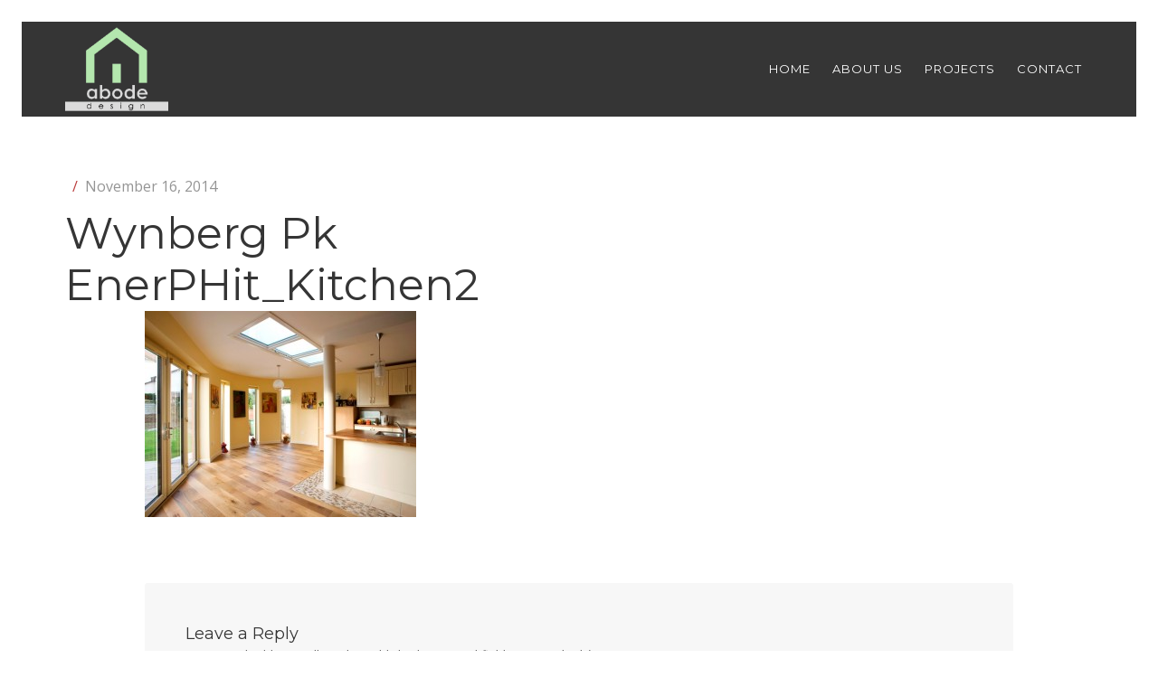

--- FILE ---
content_type: text/html; charset=UTF-8
request_url: http://www.abodedesign.ie/projects/enerphit-house/wynberg-pk-enerphit_kitchen2/
body_size: 9865
content:
<!DOCTYPE html>
<!--[if lt IE 7]><html lang="en-US" class="no-js lt-ie9 lt-ie8 lt-ie7"><![endif]-->
<!--[if (IE 7)&!(IEMobile)]><html lang="en-US" class="no-js lt-ie9 lt-ie8"><![endif]-->
<!--[if (IE 8)&!(IEMobile)]><html lang="en-US" class="no-js lt-ie9"><![endif]-->
<!--[if gt IE 8]><!--> <html lang="en-US"><!--<![endif]-->
<head>
<meta charset="UTF-8" />
<meta http-equiv="X-UA-Compatible" content="IE=edge,chrome=1">
<title>Wynberg Pk EnerPHit_Kitchen2 - Abode Design</title>
<meta name="HandheldFriendly" content="True">
<meta name="MobileOptimized" content="320">
<meta name="viewport" content="width=device-width, initial-scale=1, minimum-scale=1, maximum-scale=1, user-scalable=no"/>
<link rel="apple-touch-icon" href="http://www.abodedesign.ie/wp-content/themes/thearchitect-v2/library/images/apple-icon-touch.png">
<meta name="msapplication-TileImage" content="http://www.abodedesign.ie/wp-content/themes/thearchitect-v2/library/images/win8-tile-icon.png">
<meta name="msapplication-TileColor" content="#00a9c5">
<!--[if IE]>
<link rel="shortcut icon" href="http://abodedesign.ie/wp-content/uploads/2014/11/abode-Web-logo-Final.png">
<![endif]-->
<!--[if lt IE 9]>
<script src="http://html5shim.googlecode.com/svn/trunk/html5.js"></script>
<![endif]-->
<link rel="pingback" href="http://www.abodedesign.ie/xmlrpc.php">
<link href="https://fonts.googleapis.com/css?family=Lato:100,100i,200,200i,300,300i,400,400i,500,500i,600,600i,700,700i,800,800i,900,900i%7COpen+Sans:100,100i,200,200i,300,300i,400,400i,500,500i,600,600i,700,700i,800,800i,900,900i%7CIndie+Flower:100,100i,200,200i,300,300i,400,400i,500,500i,600,600i,700,700i,800,800i,900,900i%7COswald:100,100i,200,200i,300,300i,400,400i,500,500i,600,600i,700,700i,800,800i,900,900i" rel="stylesheet"><meta name='robots' content='index, follow, max-image-preview:large, max-snippet:-1, max-video-preview:-1' />
<style>img:is([sizes="auto" i], [sizes^="auto," i]) { contain-intrinsic-size: 3000px 1500px }</style>
<!-- This site is optimized with the Yoast SEO plugin v26.7 - https://yoast.com/wordpress/plugins/seo/ -->
<link rel="canonical" href="http://www.abodedesign.ie/projects/enerphit-house/wynberg-pk-enerphit_kitchen2/" />
<meta property="og:locale" content="en_US" />
<meta property="og:type" content="article" />
<meta property="og:title" content="Wynberg Pk EnerPHit_Kitchen2 - Abode Design" />
<meta property="og:url" content="http://www.abodedesign.ie/projects/enerphit-house/wynberg-pk-enerphit_kitchen2/" />
<meta property="og:site_name" content="Abode Design" />
<meta property="article:publisher" content="https://www.facebook.com/pages/Abode-Design/130684786997682" />
<meta property="article:modified_time" content="2014-11-16T17:12:01+00:00" />
<meta property="og:image" content="http://www.abodedesign.ie/projects/enerphit-house/wynberg-pk-enerphit_kitchen2" />
<meta property="og:image:width" content="1007" />
<meta property="og:image:height" content="768" />
<meta property="og:image:type" content="image/jpeg" />
<meta name="twitter:card" content="summary_large_image" />
<meta name="twitter:site" content="@AbodeDesign25" />
<script type="application/ld+json" class="yoast-schema-graph">{"@context":"https://schema.org","@graph":[{"@type":"WebPage","@id":"http://www.abodedesign.ie/projects/enerphit-house/wynberg-pk-enerphit_kitchen2/","url":"http://www.abodedesign.ie/projects/enerphit-house/wynberg-pk-enerphit_kitchen2/","name":"Wynberg Pk EnerPHit_Kitchen2 - Abode Design","isPartOf":{"@id":"https://www.abodedesign.ie/#website"},"primaryImageOfPage":{"@id":"http://www.abodedesign.ie/projects/enerphit-house/wynberg-pk-enerphit_kitchen2/#primaryimage"},"image":{"@id":"http://www.abodedesign.ie/projects/enerphit-house/wynberg-pk-enerphit_kitchen2/#primaryimage"},"thumbnailUrl":"http://www.abodedesign.ie/wp-content/uploads/2014/11/Wynberg-Pk-EnerPHit_Kitchen2.jpg","datePublished":"2014-11-16T09:46:17+00:00","dateModified":"2014-11-16T17:12:01+00:00","breadcrumb":{"@id":"http://www.abodedesign.ie/projects/enerphit-house/wynberg-pk-enerphit_kitchen2/#breadcrumb"},"inLanguage":"en-US","potentialAction":[{"@type":"ReadAction","target":["http://www.abodedesign.ie/projects/enerphit-house/wynberg-pk-enerphit_kitchen2/"]}]},{"@type":"ImageObject","inLanguage":"en-US","@id":"http://www.abodedesign.ie/projects/enerphit-house/wynberg-pk-enerphit_kitchen2/#primaryimage","url":"http://www.abodedesign.ie/wp-content/uploads/2014/11/Wynberg-Pk-EnerPHit_Kitchen2.jpg","contentUrl":"http://www.abodedesign.ie/wp-content/uploads/2014/11/Wynberg-Pk-EnerPHit_Kitchen2.jpg","width":1007,"height":768},{"@type":"BreadcrumbList","@id":"http://www.abodedesign.ie/projects/enerphit-house/wynberg-pk-enerphit_kitchen2/#breadcrumb","itemListElement":[{"@type":"ListItem","position":1,"name":"Home","item":"https://www.abodedesign.ie/"},{"@type":"ListItem","position":2,"name":"EnerPhit House","item":"http://www.abodedesign.ie/projects/enerphit-house/"},{"@type":"ListItem","position":3,"name":"Wynberg Pk EnerPHit_Kitchen2"}]},{"@type":"WebSite","@id":"https://www.abodedesign.ie/#website","url":"https://www.abodedesign.ie/","name":"Abode Design","description":"Architect + Passive House Designer + Futureproof Consultant","potentialAction":[{"@type":"SearchAction","target":{"@type":"EntryPoint","urlTemplate":"https://www.abodedesign.ie/?s={search_term_string}"},"query-input":{"@type":"PropertyValueSpecification","valueRequired":true,"valueName":"search_term_string"}}],"inLanguage":"en-US"}]}</script>
<!-- / Yoast SEO plugin. -->
<link rel='dns-prefetch' href='//maps.googleapis.com' />
<link rel='dns-prefetch' href='//fonts.googleapis.com' />
<link rel="alternate" type="application/rss+xml" title="Abode Design &raquo; Feed" href="http://www.abodedesign.ie/feed/" />
<link rel="alternate" type="application/rss+xml" title="Abode Design &raquo; Comments Feed" href="http://www.abodedesign.ie/comments/feed/" />
<link rel="alternate" type="application/rss+xml" title="Abode Design &raquo; Wynberg Pk EnerPHit_Kitchen2 Comments Feed" href="http://www.abodedesign.ie/projects/enerphit-house/wynberg-pk-enerphit_kitchen2/feed/" />
<script type="text/javascript">
/* <![CDATA[ */
window._wpemojiSettings = {"baseUrl":"https:\/\/s.w.org\/images\/core\/emoji\/16.0.1\/72x72\/","ext":".png","svgUrl":"https:\/\/s.w.org\/images\/core\/emoji\/16.0.1\/svg\/","svgExt":".svg","source":{"concatemoji":"http:\/\/www.abodedesign.ie\/wp-includes\/js\/wp-emoji-release.min.js?ver=6.8.3"}};
/*! This file is auto-generated */
!function(s,n){var o,i,e;function c(e){try{var t={supportTests:e,timestamp:(new Date).valueOf()};sessionStorage.setItem(o,JSON.stringify(t))}catch(e){}}function p(e,t,n){e.clearRect(0,0,e.canvas.width,e.canvas.height),e.fillText(t,0,0);var t=new Uint32Array(e.getImageData(0,0,e.canvas.width,e.canvas.height).data),a=(e.clearRect(0,0,e.canvas.width,e.canvas.height),e.fillText(n,0,0),new Uint32Array(e.getImageData(0,0,e.canvas.width,e.canvas.height).data));return t.every(function(e,t){return e===a[t]})}function u(e,t){e.clearRect(0,0,e.canvas.width,e.canvas.height),e.fillText(t,0,0);for(var n=e.getImageData(16,16,1,1),a=0;a<n.data.length;a++)if(0!==n.data[a])return!1;return!0}function f(e,t,n,a){switch(t){case"flag":return n(e,"\ud83c\udff3\ufe0f\u200d\u26a7\ufe0f","\ud83c\udff3\ufe0f\u200b\u26a7\ufe0f")?!1:!n(e,"\ud83c\udde8\ud83c\uddf6","\ud83c\udde8\u200b\ud83c\uddf6")&&!n(e,"\ud83c\udff4\udb40\udc67\udb40\udc62\udb40\udc65\udb40\udc6e\udb40\udc67\udb40\udc7f","\ud83c\udff4\u200b\udb40\udc67\u200b\udb40\udc62\u200b\udb40\udc65\u200b\udb40\udc6e\u200b\udb40\udc67\u200b\udb40\udc7f");case"emoji":return!a(e,"\ud83e\udedf")}return!1}function g(e,t,n,a){var r="undefined"!=typeof WorkerGlobalScope&&self instanceof WorkerGlobalScope?new OffscreenCanvas(300,150):s.createElement("canvas"),o=r.getContext("2d",{willReadFrequently:!0}),i=(o.textBaseline="top",o.font="600 32px Arial",{});return e.forEach(function(e){i[e]=t(o,e,n,a)}),i}function t(e){var t=s.createElement("script");t.src=e,t.defer=!0,s.head.appendChild(t)}"undefined"!=typeof Promise&&(o="wpEmojiSettingsSupports",i=["flag","emoji"],n.supports={everything:!0,everythingExceptFlag:!0},e=new Promise(function(e){s.addEventListener("DOMContentLoaded",e,{once:!0})}),new Promise(function(t){var n=function(){try{var e=JSON.parse(sessionStorage.getItem(o));if("object"==typeof e&&"number"==typeof e.timestamp&&(new Date).valueOf()<e.timestamp+604800&&"object"==typeof e.supportTests)return e.supportTests}catch(e){}return null}();if(!n){if("undefined"!=typeof Worker&&"undefined"!=typeof OffscreenCanvas&&"undefined"!=typeof URL&&URL.createObjectURL&&"undefined"!=typeof Blob)try{var e="postMessage("+g.toString()+"("+[JSON.stringify(i),f.toString(),p.toString(),u.toString()].join(",")+"));",a=new Blob([e],{type:"text/javascript"}),r=new Worker(URL.createObjectURL(a),{name:"wpTestEmojiSupports"});return void(r.onmessage=function(e){c(n=e.data),r.terminate(),t(n)})}catch(e){}c(n=g(i,f,p,u))}t(n)}).then(function(e){for(var t in e)n.supports[t]=e[t],n.supports.everything=n.supports.everything&&n.supports[t],"flag"!==t&&(n.supports.everythingExceptFlag=n.supports.everythingExceptFlag&&n.supports[t]);n.supports.everythingExceptFlag=n.supports.everythingExceptFlag&&!n.supports.flag,n.DOMReady=!1,n.readyCallback=function(){n.DOMReady=!0}}).then(function(){return e}).then(function(){var e;n.supports.everything||(n.readyCallback(),(e=n.source||{}).concatemoji?t(e.concatemoji):e.wpemoji&&e.twemoji&&(t(e.twemoji),t(e.wpemoji)))}))}((window,document),window._wpemojiSettings);
/* ]]> */
</script>
<link rel='stylesheet' id='Open+Sans:100,300,n,i,b,bi,-css' href='http://fonts.googleapis.com/css?family=Open+Sans%3A100%2C300%2Cn%2Ci%2Cb%2Cbi%2C&#038;ver=6.8.3' type='text/css' media='all' />
<link rel='stylesheet' id='Montserrat:100,300,n,i,b,bi,-css' href='http://fonts.googleapis.com/css?family=Montserrat%3A100%2C300%2Cn%2Ci%2Cb%2Cbi%2C&#038;ver=6.8.3' type='text/css' media='all' />
<!-- <link rel='stylesheet' id='layerslider-css' href='http://www.abodedesign.ie/wp-content/plugins/LayerSlider/assets/static/layerslider/css/layerslider.css?ver=8.1.2' type='text/css' media='all' /> -->
<link rel="stylesheet" type="text/css" href="//www.abodedesign.ie/wp-content/cache/wpfc-minified/8n6tt2bd/1l8m.css" media="all"/>
<style id='wp-emoji-styles-inline-css' type='text/css'>
img.wp-smiley, img.emoji {
display: inline !important;
border: none !important;
box-shadow: none !important;
height: 1em !important;
width: 1em !important;
margin: 0 0.07em !important;
vertical-align: -0.1em !important;
background: none !important;
padding: 0 !important;
}
</style>
<!-- <link rel='stylesheet' id='wp-block-library-css' href='http://www.abodedesign.ie/wp-includes/css/dist/block-library/style.min.css?ver=6.8.3' type='text/css' media='all' /> -->
<link rel="stylesheet" type="text/css" href="//www.abodedesign.ie/wp-content/cache/wpfc-minified/87gf9mhl/1l8m.css" media="all"/>
<style id='classic-theme-styles-inline-css' type='text/css'>
/*! This file is auto-generated */
.wp-block-button__link{color:#fff;background-color:#32373c;border-radius:9999px;box-shadow:none;text-decoration:none;padding:calc(.667em + 2px) calc(1.333em + 2px);font-size:1.125em}.wp-block-file__button{background:#32373c;color:#fff;text-decoration:none}
</style>
<!-- <link rel='stylesheet' id='wpsite_follow_us_badges_widget_css-css' href='http://www.abodedesign.ie/wp-content/plugins/wpsite-follow-us-badges/css/wpsite-follow-us-badges.css?ver=3.1.10' type='text/css' media='all' /> -->
<link rel="stylesheet" type="text/css" href="//www.abodedesign.ie/wp-content/cache/wpfc-minified/f3jm9ajd/1l8m.css" media="all"/>
<style id='global-styles-inline-css' type='text/css'>
:root{--wp--preset--aspect-ratio--square: 1;--wp--preset--aspect-ratio--4-3: 4/3;--wp--preset--aspect-ratio--3-4: 3/4;--wp--preset--aspect-ratio--3-2: 3/2;--wp--preset--aspect-ratio--2-3: 2/3;--wp--preset--aspect-ratio--16-9: 16/9;--wp--preset--aspect-ratio--9-16: 9/16;--wp--preset--color--black: #000000;--wp--preset--color--cyan-bluish-gray: #abb8c3;--wp--preset--color--white: #ffffff;--wp--preset--color--pale-pink: #f78da7;--wp--preset--color--vivid-red: #cf2e2e;--wp--preset--color--luminous-vivid-orange: #ff6900;--wp--preset--color--luminous-vivid-amber: #fcb900;--wp--preset--color--light-green-cyan: #7bdcb5;--wp--preset--color--vivid-green-cyan: #00d084;--wp--preset--color--pale-cyan-blue: #8ed1fc;--wp--preset--color--vivid-cyan-blue: #0693e3;--wp--preset--color--vivid-purple: #9b51e0;--wp--preset--gradient--vivid-cyan-blue-to-vivid-purple: linear-gradient(135deg,rgba(6,147,227,1) 0%,rgb(155,81,224) 100%);--wp--preset--gradient--light-green-cyan-to-vivid-green-cyan: linear-gradient(135deg,rgb(122,220,180) 0%,rgb(0,208,130) 100%);--wp--preset--gradient--luminous-vivid-amber-to-luminous-vivid-orange: linear-gradient(135deg,rgba(252,185,0,1) 0%,rgba(255,105,0,1) 100%);--wp--preset--gradient--luminous-vivid-orange-to-vivid-red: linear-gradient(135deg,rgba(255,105,0,1) 0%,rgb(207,46,46) 100%);--wp--preset--gradient--very-light-gray-to-cyan-bluish-gray: linear-gradient(135deg,rgb(238,238,238) 0%,rgb(169,184,195) 100%);--wp--preset--gradient--cool-to-warm-spectrum: linear-gradient(135deg,rgb(74,234,220) 0%,rgb(151,120,209) 20%,rgb(207,42,186) 40%,rgb(238,44,130) 60%,rgb(251,105,98) 80%,rgb(254,248,76) 100%);--wp--preset--gradient--blush-light-purple: linear-gradient(135deg,rgb(255,206,236) 0%,rgb(152,150,240) 100%);--wp--preset--gradient--blush-bordeaux: linear-gradient(135deg,rgb(254,205,165) 0%,rgb(254,45,45) 50%,rgb(107,0,62) 100%);--wp--preset--gradient--luminous-dusk: linear-gradient(135deg,rgb(255,203,112) 0%,rgb(199,81,192) 50%,rgb(65,88,208) 100%);--wp--preset--gradient--pale-ocean: linear-gradient(135deg,rgb(255,245,203) 0%,rgb(182,227,212) 50%,rgb(51,167,181) 100%);--wp--preset--gradient--electric-grass: linear-gradient(135deg,rgb(202,248,128) 0%,rgb(113,206,126) 100%);--wp--preset--gradient--midnight: linear-gradient(135deg,rgb(2,3,129) 0%,rgb(40,116,252) 100%);--wp--preset--font-size--small: 13px;--wp--preset--font-size--medium: 20px;--wp--preset--font-size--large: 36px;--wp--preset--font-size--x-large: 42px;--wp--preset--spacing--20: 0.44rem;--wp--preset--spacing--30: 0.67rem;--wp--preset--spacing--40: 1rem;--wp--preset--spacing--50: 1.5rem;--wp--preset--spacing--60: 2.25rem;--wp--preset--spacing--70: 3.38rem;--wp--preset--spacing--80: 5.06rem;--wp--preset--shadow--natural: 6px 6px 9px rgba(0, 0, 0, 0.2);--wp--preset--shadow--deep: 12px 12px 50px rgba(0, 0, 0, 0.4);--wp--preset--shadow--sharp: 6px 6px 0px rgba(0, 0, 0, 0.2);--wp--preset--shadow--outlined: 6px 6px 0px -3px rgba(255, 255, 255, 1), 6px 6px rgba(0, 0, 0, 1);--wp--preset--shadow--crisp: 6px 6px 0px rgba(0, 0, 0, 1);}:where(.is-layout-flex){gap: 0.5em;}:where(.is-layout-grid){gap: 0.5em;}body .is-layout-flex{display: flex;}.is-layout-flex{flex-wrap: wrap;align-items: center;}.is-layout-flex > :is(*, div){margin: 0;}body .is-layout-grid{display: grid;}.is-layout-grid > :is(*, div){margin: 0;}:where(.wp-block-columns.is-layout-flex){gap: 2em;}:where(.wp-block-columns.is-layout-grid){gap: 2em;}:where(.wp-block-post-template.is-layout-flex){gap: 1.25em;}:where(.wp-block-post-template.is-layout-grid){gap: 1.25em;}.has-black-color{color: var(--wp--preset--color--black) !important;}.has-cyan-bluish-gray-color{color: var(--wp--preset--color--cyan-bluish-gray) !important;}.has-white-color{color: var(--wp--preset--color--white) !important;}.has-pale-pink-color{color: var(--wp--preset--color--pale-pink) !important;}.has-vivid-red-color{color: var(--wp--preset--color--vivid-red) !important;}.has-luminous-vivid-orange-color{color: var(--wp--preset--color--luminous-vivid-orange) !important;}.has-luminous-vivid-amber-color{color: var(--wp--preset--color--luminous-vivid-amber) !important;}.has-light-green-cyan-color{color: var(--wp--preset--color--light-green-cyan) !important;}.has-vivid-green-cyan-color{color: var(--wp--preset--color--vivid-green-cyan) !important;}.has-pale-cyan-blue-color{color: var(--wp--preset--color--pale-cyan-blue) !important;}.has-vivid-cyan-blue-color{color: var(--wp--preset--color--vivid-cyan-blue) !important;}.has-vivid-purple-color{color: var(--wp--preset--color--vivid-purple) !important;}.has-black-background-color{background-color: var(--wp--preset--color--black) !important;}.has-cyan-bluish-gray-background-color{background-color: var(--wp--preset--color--cyan-bluish-gray) !important;}.has-white-background-color{background-color: var(--wp--preset--color--white) !important;}.has-pale-pink-background-color{background-color: var(--wp--preset--color--pale-pink) !important;}.has-vivid-red-background-color{background-color: var(--wp--preset--color--vivid-red) !important;}.has-luminous-vivid-orange-background-color{background-color: var(--wp--preset--color--luminous-vivid-orange) !important;}.has-luminous-vivid-amber-background-color{background-color: var(--wp--preset--color--luminous-vivid-amber) !important;}.has-light-green-cyan-background-color{background-color: var(--wp--preset--color--light-green-cyan) !important;}.has-vivid-green-cyan-background-color{background-color: var(--wp--preset--color--vivid-green-cyan) !important;}.has-pale-cyan-blue-background-color{background-color: var(--wp--preset--color--pale-cyan-blue) !important;}.has-vivid-cyan-blue-background-color{background-color: var(--wp--preset--color--vivid-cyan-blue) !important;}.has-vivid-purple-background-color{background-color: var(--wp--preset--color--vivid-purple) !important;}.has-black-border-color{border-color: var(--wp--preset--color--black) !important;}.has-cyan-bluish-gray-border-color{border-color: var(--wp--preset--color--cyan-bluish-gray) !important;}.has-white-border-color{border-color: var(--wp--preset--color--white) !important;}.has-pale-pink-border-color{border-color: var(--wp--preset--color--pale-pink) !important;}.has-vivid-red-border-color{border-color: var(--wp--preset--color--vivid-red) !important;}.has-luminous-vivid-orange-border-color{border-color: var(--wp--preset--color--luminous-vivid-orange) !important;}.has-luminous-vivid-amber-border-color{border-color: var(--wp--preset--color--luminous-vivid-amber) !important;}.has-light-green-cyan-border-color{border-color: var(--wp--preset--color--light-green-cyan) !important;}.has-vivid-green-cyan-border-color{border-color: var(--wp--preset--color--vivid-green-cyan) !important;}.has-pale-cyan-blue-border-color{border-color: var(--wp--preset--color--pale-cyan-blue) !important;}.has-vivid-cyan-blue-border-color{border-color: var(--wp--preset--color--vivid-cyan-blue) !important;}.has-vivid-purple-border-color{border-color: var(--wp--preset--color--vivid-purple) !important;}.has-vivid-cyan-blue-to-vivid-purple-gradient-background{background: var(--wp--preset--gradient--vivid-cyan-blue-to-vivid-purple) !important;}.has-light-green-cyan-to-vivid-green-cyan-gradient-background{background: var(--wp--preset--gradient--light-green-cyan-to-vivid-green-cyan) !important;}.has-luminous-vivid-amber-to-luminous-vivid-orange-gradient-background{background: var(--wp--preset--gradient--luminous-vivid-amber-to-luminous-vivid-orange) !important;}.has-luminous-vivid-orange-to-vivid-red-gradient-background{background: var(--wp--preset--gradient--luminous-vivid-orange-to-vivid-red) !important;}.has-very-light-gray-to-cyan-bluish-gray-gradient-background{background: var(--wp--preset--gradient--very-light-gray-to-cyan-bluish-gray) !important;}.has-cool-to-warm-spectrum-gradient-background{background: var(--wp--preset--gradient--cool-to-warm-spectrum) !important;}.has-blush-light-purple-gradient-background{background: var(--wp--preset--gradient--blush-light-purple) !important;}.has-blush-bordeaux-gradient-background{background: var(--wp--preset--gradient--blush-bordeaux) !important;}.has-luminous-dusk-gradient-background{background: var(--wp--preset--gradient--luminous-dusk) !important;}.has-pale-ocean-gradient-background{background: var(--wp--preset--gradient--pale-ocean) !important;}.has-electric-grass-gradient-background{background: var(--wp--preset--gradient--electric-grass) !important;}.has-midnight-gradient-background{background: var(--wp--preset--gradient--midnight) !important;}.has-small-font-size{font-size: var(--wp--preset--font-size--small) !important;}.has-medium-font-size{font-size: var(--wp--preset--font-size--medium) !important;}.has-large-font-size{font-size: var(--wp--preset--font-size--large) !important;}.has-x-large-font-size{font-size: var(--wp--preset--font-size--x-large) !important;}
:where(.wp-block-post-template.is-layout-flex){gap: 1.25em;}:where(.wp-block-post-template.is-layout-grid){gap: 1.25em;}
:where(.wp-block-columns.is-layout-flex){gap: 2em;}:where(.wp-block-columns.is-layout-grid){gap: 2em;}
:root :where(.wp-block-pullquote){font-size: 1.5em;line-height: 1.6;}
</style>
<!-- <link rel='stylesheet' id='contact-form-7-css' href='http://www.abodedesign.ie/wp-content/plugins/contact-form-7/includes/css/styles.css?ver=6.1.4' type='text/css' media='all' /> -->
<!-- <link rel='stylesheet' id='fa-css' href='http://www.abodedesign.ie/wp-content/themes/thearchitect-v2/library/css/font-awesome/css/font-awesome.min.css?ver=4.1' type='text/css' media='all' /> -->
<!-- <link rel='stylesheet' id='stylesheet-css' href='http://www.abodedesign.ie/wp-content/themes/thearchitect-v2/library/css/style.css?ver=6.8.3' type='text/css' media='all' /> -->
<link rel="stylesheet" type="text/css" href="//www.abodedesign.ie/wp-content/cache/wpfc-minified/q3yq58t/1xc4l.css" media="all"/>
<!--[if lt IE 9]>
<link rel='stylesheet' id='ie-only-css' href='http://www.abodedesign.ie/wp-content/themes/thearchitect-v2/library/css/ie.css?ver=6.8.3' type='text/css' media='all' />
<![endif]-->
<script src='//www.abodedesign.ie/wp-content/cache/wpfc-minified/1qhejfhn/1l8n.js' type="text/javascript"></script>
<!-- <script type="text/javascript" src="http://www.abodedesign.ie/wp-includes/js/jquery/jquery.min.js?ver=3.7.1" id="jquery-core-js"></script> -->
<!-- <script type="text/javascript" src="http://www.abodedesign.ie/wp-includes/js/jquery/jquery-migrate.min.js?ver=3.4.1" id="jquery-migrate-js"></script> -->
<script type="text/javascript" id="layerslider-utils-js-extra">
/* <![CDATA[ */
var LS_Meta = {"v":"8.1.2","fixGSAP":"1"};
/* ]]> */
</script>
<script src='//www.abodedesign.ie/wp-content/cache/wpfc-minified/ld8h44f9/1xc4l.js' type="text/javascript"></script>
<!-- <script type="text/javascript" src="http://www.abodedesign.ie/wp-content/plugins/LayerSlider/assets/static/layerslider/js/layerslider.utils.js?ver=8.1.2" id="layerslider-utils-js"></script> -->
<!-- <script type="text/javascript" src="http://www.abodedesign.ie/wp-content/plugins/LayerSlider/assets/static/layerslider/js/layerslider.kreaturamedia.jquery.js?ver=8.1.2" id="layerslider-js"></script> -->
<!-- <script type="text/javascript" src="http://www.abodedesign.ie/wp-content/plugins/LayerSlider/assets/static/layerslider/js/layerslider.transitions.js?ver=8.1.2" id="layerslider-transitions-js"></script> -->
<!-- <script type="text/javascript" src="http://www.abodedesign.ie/wp-content/themes/thearchitect-v2/library/js/libs/modernizr.js?ver=2.5.3" id="modernizr-js"></script> -->
<!-- <script type="text/javascript" src="http://www.abodedesign.ie/wp-content/themes/thearchitect-v2/library/js/libs/plugins.js?ver=6.8.3" id="plugins-js"></script> -->
<meta name="generator" content="Powered by LayerSlider 8.1.2 - Build Heros, Sliders, and Popups. Create Animations and Beautiful, Rich Web Content as Easy as Never Before on WordPress." />
<!-- LayerSlider updates and docs at: https://layerslider.com -->
<link rel="https://api.w.org/" href="http://www.abodedesign.ie/wp-json/" /><link rel="alternate" title="JSON" type="application/json" href="http://www.abodedesign.ie/wp-json/wp/v2/media/183" /><link rel="EditURI" type="application/rsd+xml" title="RSD" href="http://www.abodedesign.ie/xmlrpc.php?rsd" />
<link rel='shortlink' href='http://www.abodedesign.ie/?p=183' />
<link rel="alternate" title="oEmbed (JSON)" type="application/json+oembed" href="http://www.abodedesign.ie/wp-json/oembed/1.0/embed?url=http%3A%2F%2Fwww.abodedesign.ie%2Fprojects%2Fenerphit-house%2Fwynberg-pk-enerphit_kitchen2%2F" />
<link rel="alternate" title="oEmbed (XML)" type="text/xml+oembed" href="http://www.abodedesign.ie/wp-json/oembed/1.0/embed?url=http%3A%2F%2Fwww.abodedesign.ie%2Fprojects%2Fenerphit-house%2Fwynberg-pk-enerphit_kitchen2%2F&#038;format=xml" />
<script type="text/javascript">
var jQueryMigrateHelperHasSentDowngrade = false;
window.onerror = function( msg, url, line, col, error ) {
// Break out early, do not processing if a downgrade reqeust was already sent.
if ( jQueryMigrateHelperHasSentDowngrade ) {
return true;
}
var xhr = new XMLHttpRequest();
var nonce = 'e1d367a4a7';
var jQueryFunctions = [
'andSelf',
'browser',
'live',
'boxModel',
'support.boxModel',
'size',
'swap',
'clean',
'sub',
];
var match_pattern = /\)\.(.+?) is not a function/;
var erroredFunction = msg.match( match_pattern );
// If there was no matching functions, do not try to downgrade.
if ( null === erroredFunction || typeof erroredFunction !== 'object' || typeof erroredFunction[1] === "undefined" || -1 === jQueryFunctions.indexOf( erroredFunction[1] ) ) {
return true;
}
// Set that we've now attempted a downgrade request.
jQueryMigrateHelperHasSentDowngrade = true;
xhr.open( 'POST', 'http://www.abodedesign.ie/wp-admin/admin-ajax.php' );
xhr.setRequestHeader( 'Content-Type', 'application/x-www-form-urlencoded' );
xhr.onload = function () {
var response,
reload = false;
if ( 200 === xhr.status ) {
try {
response = JSON.parse( xhr.response );
reload = response.data.reload;
} catch ( e ) {
reload = false;
}
}
// Automatically reload the page if a deprecation caused an automatic downgrade, ensure visitors get the best possible experience.
if ( reload ) {
location.reload();
}
};
xhr.send( encodeURI( 'action=jquery-migrate-downgrade-version&_wpnonce=' + nonce ) );
// Suppress error alerts in older browsers
return true;
}
</script>
<link rel="icon" href="http://www.abodedesign.ie/wp-content/uploads/2014/11/cropped-abode-Web-logo-Final-w.-roles-32x32.jpg" sizes="32x32" />
<link rel="icon" href="http://www.abodedesign.ie/wp-content/uploads/2014/11/cropped-abode-Web-logo-Final-w.-roles-192x192.jpg" sizes="192x192" />
<link rel="apple-touch-icon" href="http://www.abodedesign.ie/wp-content/uploads/2014/11/cropped-abode-Web-logo-Final-w.-roles-180x180.jpg" />
<meta name="msapplication-TileImage" content="http://www.abodedesign.ie/wp-content/uploads/2014/11/cropped-abode-Web-logo-Final-w.-roles-270x270.jpg" />
<style>
/* Global
/***************************************************************/
html, body, p, cite {
font-family: "Open Sans", sans-serif;
font-weight: 400;
}
html, body, p {
-webkit-font-smoothing: antialiased;
}
h1, .h1, h2, .h2, h3, .h3, h4, .h4, h5, .h5, .nav li a {
font-family: "Montserrat", sans-serif !important;
font-weight: 500;
-webkit-font-smoothing: antialiased;
}
</style>
</head>
<body class="attachment wp-singular attachment-template-default single single-attachment postid-183 attachmentid-183 attachment-jpeg wp-theme-thearchitect-v2">
<header class="header" role="banner">
<div class="wrap cf">
<div class="m-1of3 t-1of3 d-1of3">
<div class="brand" style='padding-top: 0px;padding-bottom: 0px;'><a href="http://www.abodedesign.ie/"><img class="normal" src="http://www.abodedesign.ie/wp-content/uploads/2014/11/abode-Web-logo-Final.png" alt=""/></a></div>						
</div>
<div class="m-2of3 t-2of3 d-2of3 last-col">
<nav role="social">
</nav>
<nav role="navigation">
<ul id="menu-top-menu" class="nav primary cf"><li id="menu-item-345" class="menu-item menu-item-type-post_type menu-item-object-page menu-item-home menu-item-345"><a href="http://www.abodedesign.ie/">Home</a></li>
<li id="menu-item-343" class="menu-item menu-item-type-post_type menu-item-object-page menu-item-343"><a href="http://www.abodedesign.ie/about-us-2/">About us</a></li>
<li id="menu-item-342" class="menu-item menu-item-type-post_type menu-item-object-page menu-item-342"><a href="http://www.abodedesign.ie/projects-2/">Projects</a></li>
<li id="menu-item-344" class="menu-item menu-item-type-post_type menu-item-object-page menu-item-344"><a href="http://www.abodedesign.ie/contact/">Contact</a></li>
</ul>					</nav>
<div class="mobile_menu_button"><span><i class="fa fa-lg fa-bars"></i></span></div>
</div>
<nav class="mobile_menu">
<ul id="menu-top-menu-1" class=""><li class="menu-item menu-item-type-post_type menu-item-object-page menu-item-home menu-item-345"><a href="http://www.abodedesign.ie/">Home</a></li>
<li class="menu-item menu-item-type-post_type menu-item-object-page menu-item-343"><a href="http://www.abodedesign.ie/about-us-2/">About us</a></li>
<li class="menu-item menu-item-type-post_type menu-item-object-page menu-item-342"><a href="http://www.abodedesign.ie/projects-2/">Projects</a></li>
<li class="menu-item menu-item-type-post_type menu-item-object-page menu-item-344"><a href="http://www.abodedesign.ie/contact/">Contact</a></li>
</ul>				</nav>
</div>
</header>
<div id="container">
<div id="content">
<div id="inner-content" class="wrap cf">
<section id="main" class="m-all t-all d-all cf" role="main">
<div class="blog_content">
<article id="post-183" class="post-183 attachment type-attachment status-inherit hentry">
<div class="entry-header">
<span class="sep">/</span> <time>November 16, 2014</time>
<h3 class="entry-title">Wynberg Pk EnerPHit_Kitchen2</h3>
</div>
<div class="post_text entry-content">
<p class="attachment"><a href='http://www.abodedesign.ie/wp-content/uploads/2014/11/Wynberg-Pk-EnerPHit_Kitchen2.jpg'><img fetchpriority="high" decoding="async" width="300" height="228" src="http://www.abodedesign.ie/wp-content/uploads/2014/11/Wynberg-Pk-EnerPHit_Kitchen2-300x228.jpg" class="attachment-medium size-medium" alt="" srcset="http://www.abodedesign.ie/wp-content/uploads/2014/11/Wynberg-Pk-EnerPHit_Kitchen2-300x228.jpg 300w, http://www.abodedesign.ie/wp-content/uploads/2014/11/Wynberg-Pk-EnerPHit_Kitchen2.jpg 1007w" sizes="(max-width: 300px) 100vw, 300px" /></a></p>
</div>
</article>
</div>
</section>
<div id="comments" class="m-all t-all d-all cf">
<div id="respond-container">
<div id="respond" class="comment-respond">
<h3 id="reply-title" class="comment-reply-title">Leave a Reply</h3><form action="http://www.abodedesign.ie/wp-comments-post.php" method="post" id="commentform" class="comment-form"><p class="comment-notes"><span id="email-notes">Your email address will not be published.</span> <span class="required-field-message">Required fields are marked <span class="required">*</span></span></p><p class="comment-form-comment"><label for="comment">Comment <span class="required">*</span></label> <textarea id="comment" name="comment" cols="45" rows="8" maxlength="65525" required="required"></textarea></p><p class="comment-form-author"><label for="author">Name</label> <input id="author" name="author" type="text" value="" size="30" maxlength="245" autocomplete="name" /></p>
<p class="comment-form-email"><label for="email">Email</label> <input id="email" name="email" type="text" value="" size="30" maxlength="100" aria-describedby="email-notes" autocomplete="email" /></p>
<p class="comment-form-url"><label for="url">Website</label> <input id="url" name="url" type="text" value="" size="30" maxlength="200" autocomplete="url" /></p>
<p class="form-submit"><input name="submit" type="submit" id="submit" class="submit" value="Post Comment" /> <input type='hidden' name='comment_post_ID' value='183' id='comment_post_ID' />
<input type='hidden' name='comment_parent' id='comment_parent' value='0' />
</p><p style="display: none !important;" class="akismet-fields-container" data-prefix="ak_"><label>&#916;<textarea name="ak_hp_textarea" cols="45" rows="8" maxlength="100"></textarea></label><input type="hidden" id="ak_js_1" name="ak_js" value="2"/><script>document.getElementById( "ak_js_1" ).setAttribute( "value", ( new Date() ).getTime() );</script></p></form>	</div><!-- #respond -->
</div>
</div>
</div>
</div>
			<footer class="footer" role="contentinfo">
<div id="inner-footer" class="wrap">
<div id="text-2" class="widget widget_text"><h5 class="widgettitle">Abode Design</h5>			<div class="textwidget"><p>25 Brian Road, Marino, Dublin 3, Ireland<br />
+353 87 2407762<br />
brendan@abodedesign.ie</p>
<p>Photography by Paul Tierney</p>
</div>
</div><div id="nav_menu-4" class="widget widget_nav_menu"><div class="menu-top-menu-container"><ul id="menu-top-menu-2" class="menu"><li class="menu-item menu-item-type-post_type menu-item-object-page menu-item-home menu-item-345"><a href="http://www.abodedesign.ie/">Home</a></li>
<li class="menu-item menu-item-type-post_type menu-item-object-page menu-item-343"><a href="http://www.abodedesign.ie/about-us-2/">About us</a></li>
<li class="menu-item menu-item-type-post_type menu-item-object-page menu-item-342"><a href="http://www.abodedesign.ie/projects-2/">Projects</a></li>
<li class="menu-item menu-item-type-post_type menu-item-object-page menu-item-344"><a href="http://www.abodedesign.ie/contact/">Contact</a></li>
</ul></div></div><div id="layerslider_widget-2" class="widget layerslider_widget"><script type="text/javascript">jQuery(function() { _initLayerSlider( '#layerslider_6_sqk8k24f6ecu', {sliderVersion: '6.11.2', responsiveUnder: 0, layersContainer: 0, allowFullscreen: true, slideBGSize: 'auto', hideUnder: 0, hideOver: 100000, pauseOnHover: 1, skin: 'v5', sliderFadeInDuration: 350, showCircleTimer: false, useSrcset: true, skinsPath: 'http://www.abodedesign.ie/wp-content/plugins/LayerSlider/assets/static/layerslider/skins/', performanceMode: true}); });</script><div id="layerslider_6_sqk8k24f6ecu"  class="ls-wp-container fitvidsignore ls-selectable" style="width:192px;height:100px;max-width:192px;margin:0 auto;margin-bottom: 0px;"><div class="ls-slide" data-ls="duration:2000;transition2d:1;"><img width="100" height="100" src="http://www.abodedesign.ie/wp-content/uploads/2014/11/PSDP_col.jpg" class="ls-bg" alt="" decoding="async" /></div><div class="ls-slide" ><img width="192" height="100" src="http://www.abodedesign.ie/wp-content/uploads/2014/11/RIAI-P04-NW-RGB-Small-e1601360742166.jpg" class="ls-bg" alt="" decoding="async" /><img width="192" height="100" src="http://www.abodedesign.ie/wp-content/uploads/2014/11/RIAI-P04-NW-RGB-Small-e1601360742166.jpg" class="ls-tn" alt="" decoding="async" /></div></div></div><div id="wpsite_follow_us_badges-2" class="widget widget_wpsite_follow_us_badges"><h5 class="widgettitle">Follow Us</h5><div class="wpsite_follow_us_div_link"><a class="linkedin" href="https://www.linkedin.com/company/linkedin.com/in/brendan-o-connor-91866320" target="_blank">LinkedIn</a></div><div class="wpsite_follow_us_div_link"><a class="twitter" href="https://twitter.com/AbodeDesign25" target="_blank">Twitter</a></div><div class="wpsite_follow_us_div_link"><a class="facebook" href="https://facebook.com/https://www.facebook.com/pages/Abode-Design/130684786997682" target="_blank">Facebook</a></div></div>
<div class="cf"></div>
</div>
</footer>
</div>
<script type="speculationrules">
{"prefetch":[{"source":"document","where":{"and":[{"href_matches":"\/*"},{"not":{"href_matches":["\/wp-*.php","\/wp-admin\/*","\/wp-content\/uploads\/*","\/wp-content\/*","\/wp-content\/plugins\/*","\/wp-content\/themes\/thearchitect-v2\/*","\/*\\?(.+)"]}},{"not":{"selector_matches":"a[rel~=\"nofollow\"]"}},{"not":{"selector_matches":".no-prefetch, .no-prefetch a"}}]},"eagerness":"conservative"}]}
</script>
<script>
(function(i,s,o,g,r,a,m){i['GoogleAnalyticsObject']=r;i[r]=i[r]||function(){
(i[r].q=i[r].q||[]).push(arguments)},i[r].l=1*new Date();a=s.createElement(o),
m=s.getElementsByTagName(o)[0];a.async=1;a.src=g;m.parentNode.insertBefore(a,m)
})(window,document,'script','//www.google-analytics.com/analytics.js','ga');
ga('create', 'UA-63122138-1', 'auto');
ga('send', 'pageview');
</script>		<script>
!function(d,s,id){var js,fjs=d.getElementsByTagName(s)[0];if(!d.getElementById(id)){js=d.createElement(s);js.id=id;js.src="//platform.twitter.com/widgets.js";fjs.parentNode.insertBefore(js,fjs);}}(document,"script","twitter-wjs");
</script>
<script>
(function(d, s, id) {
var js, fjs = d.getElementsByTagName(s)[0];
if (d.getElementById(id)) return;
js = d.createElement(s); js.id = id;
js.src = "//connect.facebook.net/en_GB/all.js#xfbml=1";
fjs.parentNode.insertBefore(js, fjs);
}(document, "script", "facebook-jssdk"));
</script>
<script type="text/javascript" src="http://www.abodedesign.ie/wp-includes/js/dist/hooks.min.js?ver=4d63a3d491d11ffd8ac6" id="wp-hooks-js"></script>
<script type="text/javascript" src="http://www.abodedesign.ie/wp-includes/js/dist/i18n.min.js?ver=5e580eb46a90c2b997e6" id="wp-i18n-js"></script>
<script type="text/javascript" id="wp-i18n-js-after">
/* <![CDATA[ */
wp.i18n.setLocaleData( { 'text direction\u0004ltr': [ 'ltr' ] } );
/* ]]> */
</script>
<script type="text/javascript" src="http://www.abodedesign.ie/wp-content/plugins/contact-form-7/includes/swv/js/index.js?ver=6.1.4" id="swv-js"></script>
<script type="text/javascript" id="contact-form-7-js-before">
/* <![CDATA[ */
var wpcf7 = {
"api": {
"root": "http:\/\/www.abodedesign.ie\/wp-json\/",
"namespace": "contact-form-7\/v1"
}
};
/* ]]> */
</script>
<script type="text/javascript" src="http://www.abodedesign.ie/wp-content/plugins/contact-form-7/includes/js/index.js?ver=6.1.4" id="contact-form-7-js"></script>
<script type="text/javascript" src="http://www.abodedesign.ie/wp-content/themes/thearchitect-v2/library/js/libs/retina.min.js?ver=1.3.0" id="retina-js"></script>
<script type="text/javascript" src="http://www.abodedesign.ie/wp-content/themes/thearchitect-v2/library/js/libs/syntaxhighlighter.js?ver=6.8.3" id="syntaxhighlighter-js"></script>
<script type="text/javascript" src="http://maps.googleapis.com/maps/api/js?sensor=false&amp;ver=6.8.3" id="googlemaps-js"></script>
<script type="text/javascript" src="http://www.abodedesign.ie/wp-content/themes/thearchitect-v2/library/js/scripts.js?ver=6.8.3" id="app-js"></script>
</body>
</html><!-- WP Fastest Cache file was created in 0.658 seconds, on January 17, 2026 @ 5:20 am -->

--- FILE ---
content_type: text/css
request_url: http://www.abodedesign.ie/wp-content/cache/wpfc-minified/f3jm9ajd/1l8m.css
body_size: 975
content:
.widget_wpsite_follow_us_badges {}
.wpsite_follow_us_div {display: block;padding: 10px 0;clear: both; overflow: hidden;}
.widget .twitterbox {display:block;padding:5px;}
.widget .facebookbox {display:block;padding:5px;}
.widget .linkedinbox {display:block;padding:5px;}
.widget .googlebox {display:block;padding:5px;}
.widget .pinterestbox {display:block;padding:5px;}
.widget .youtubebox {display:block;padding:5px;}
.widget .tumblrbox {display:block;padding:0;margin:5px;border: none !important;}
.wpsite_follow_us_div .fb-like { overflow: hidden;  width: 100%;} .wpsite_follow_us_div iframe {margin-bottom: 0;} .wpsite_follow_us_div_link {
margin: 10px 0px 10px 0px;
width: 150px;
}
.wpsite_follow_us_div_inline {
display: inline-block !important;
width: auto;
padding: 10px;
margin: 0 auto;
max-width: 200px;
max-height: 47px;
}
.wpsite_follow_us_div_link a {
position: relative;
color: white !important;
text-decoration: none;
font-family: 'Oswald';
display: block;
-webkit-border-radius: 6px;
-moz-border-radius: 6px;
border-radius: 6px;
font-size: 16px;
padding: 10px 15px 10px 60px;
-webkit-transform: translate(0,0);
-moz-transform: translate(0,0);
transform: translate(0,0);
-webkit-transition: all .2s ease;
-moz-transition: all .2s ease;
-ms-transition: all .2s ease;
-o-transition: all .2s ease;
transition: all .2s ease;
}
.wpsite_follow_us_div_link  a:active {
-webkit-transform: translate(0, 3px);
-moz-transform: translate(0, 3px);
transform: translate(0, 3px);
} .wpsite_follow_us_div_link a.twitter::before{
background: url(//www.abodedesign.ie/wp-content/plugins/wpsite-follow-us-badges/img/twitter.png) no-repeat center center;
content: "";
width: 30px;
height: 30px;
position: absolute;
left: 10px;
top: 10%;
}
.wpsite_follow_us_div_link a.twitter {
background:#2CA9E1;
-webkit-box-shadow: 0px 6px 0px #2695BC;
-moz-box-shadow: 0px 6px 0px #2695BC;
box-shadow: 0px 6px 0px #2695BC;
}
.wpsite_follow_us_div_link a.twitter:active{
-webkit-box-shadow: 0px 2px 0px #2695BC;
-moz-box-shadow: 0px 2px 0px #2695BC;
box-shadow: 0px 2px 0px #2695BC;
} .wpsite_follow_us_div_link a.facebook::before{
background: url(//www.abodedesign.ie/wp-content/plugins/wpsite-follow-us-badges/img/facebook.png) no-repeat center center;
content: "";
width: 30px;
height: 30px;
position: absolute;
left: 10px;
top: 10%;
}
.wpsite_follow_us_div_link a.facebook {
background:#3B5997;
-webkit-box-shadow: 0px 6px 0px #293F63;
-moz-box-shadow: 0px 6px 0px #293F63;
box-shadow: 0px 6px 0px #293F63;
}
.wpsite_follow_us_div_link a.facebook:active{
-webkit-box-shadow: 0px 2px 0px #293F63;
-moz-box-shadow: 0px 2px 0px #293F63;
box-shadow: 0px 2px 0px #293F63;
} .wpsite_follow_us_div_link a.google::before{
background: url(//www.abodedesign.ie/wp-content/plugins/wpsite-follow-us-badges/img/gplus.png) no-repeat center center;
content: "";
width: 30px;
height: 30px;
position: absolute;
left: 10px;
top: 10%;
}
.wpsite_follow_us_div_link a.google {
background:#353631;
-webkit-box-shadow: 0px 6px 0px #141412;
-moz-box-shadow: 0px 6px 0px #141412;
box-shadow: 0px 6px 0px #141412;
}
.wpsite_follow_us_div_link a.google:active{
-webkit-box-shadow: 0px 2px 0px #141412;
-moz-box-shadow: 0px 2px 0px #141412;
box-shadow: 0px 2px 0px #141412;
} .wpsite_follow_us_div_link a.linkedin::before{
background: url(//www.abodedesign.ie/wp-content/plugins/wpsite-follow-us-badges/img/linkedin.png) no-repeat center center;
content: "";
width: 30px;
height: 30px;
position: absolute;
left: 10px;
top: 10%;
}
.wpsite_follow_us_div_link a.linkedin {
background:#0073B2;
-webkit-box-shadow: 0px 6px 0px #005377;
-moz-box-shadow: 0px 6px 0px #005377;
box-shadow: 0px 6px 0px #005377;
}
.wpsite_follow_us_div_link a.linkedin:active{
-webkit-box-shadow: 0px 2px 0px #005377;
-moz-box-shadow: 0px 2px 0px #005377;
box-shadow: 0px 2px 0px #005377;
} .wpsite_follow_us_div_link a.pinterest::before{
background: url(//www.abodedesign.ie/wp-content/plugins/wpsite-follow-us-badges/img/pinterest.png) no-repeat center center;
content: "";
width: 30px;
height: 30px;
position: absolute;
left: 10px;
top: 10%;
}
.wpsite_follow_us_div_link a.pinterest {
background:#CD1D1F;
-webkit-box-shadow: 0px 6px 0px #8C151B;
-moz-box-shadow: 0px 6px 0px #8C151B;
box-shadow: 0px 6px 0px #8C151B;
}
.wpsite_follow_us_div_link a.pinterest:active{
-webkit-box-shadow: 0px 2px 0px #8C151B;
-moz-box-shadow: 0px 2px 0px #8C151B;
box-shadow: 0px 2px 0px #8C151B;
} .wpsite_follow_us_div_link a.youtube::before{
background: url(//www.abodedesign.ie/wp-content/plugins/wpsite-follow-us-badges/img/youtube.png) no-repeat center center;
background-size: cover;
content: "";
width: 30px;
height: 30px;
position: absolute;
left: 10px;
top: 10%;
}
.wpsite_follow_us_div_link a.youtube {
background:#e52d27;
-webkit-box-shadow: 0px 6px 0px #b31217;
-moz-box-shadow: 0px 6px 0px #b31217;
box-shadow: 0px 6px 0px #b31217;
}
.wpsite_follow_us_div_link a.youtube:active{
-webkit-box-shadow: 0px 2px 0px #b31217;
-moz-box-shadow: 0px 2px 0px #b31217;
box-shadow: 0px 2px 0px #b31217;
} .wpsite_follow_us_div_link a.tumblr::before{
background: url(//www.abodedesign.ie/wp-content/plugins/wpsite-follow-us-badges/img/tumblr.png) no-repeat center center;
background-size: cover;
content: "";
width: 30px;
height: 30px;
position: absolute;
left: 10px;
top: 10%;
}
.wpsite_follow_us_div_link a.tumblr {
background:#2c4762;
-webkit-box-shadow: 0px 6px 0px #18324c;
-moz-box-shadow: 0px 6px 0px #18324c;
box-shadow: 0px 6px 0px #18324c;
}
.wpsite_follow_us_div_link a.tumblr:active{
-webkit-box-shadow: 0px 2px 0px #18324c;
-moz-box-shadow: 0px 2px 0px #18324c;
box-shadow: 0px 2px 0px #18324c;
}

--- FILE ---
content_type: text/css
request_url: http://www.abodedesign.ie/wp-content/cache/wpfc-minified/q3yq58t/1xc4l.css
body_size: 22364
content:
@charset "UTF-8";
.wpcf7 .screen-reader-response {
position: absolute;
overflow: hidden;
clip: rect(1px, 1px, 1px, 1px);
height: 1px;
width: 1px;
margin: 0;
padding: 0;
border: 0;
}
.wpcf7 form .wpcf7-response-output {
margin: 2em 0.5em 1em;
padding: 0.2em 1em;
border: 2px solid #00a0d2; }
.wpcf7 form.init .wpcf7-response-output,
.wpcf7 form.resetting .wpcf7-response-output,
.wpcf7 form.submitting .wpcf7-response-output {
display: none;
}
.wpcf7 form.sent .wpcf7-response-output {
border-color: #46b450; }
.wpcf7 form.failed .wpcf7-response-output,
.wpcf7 form.aborted .wpcf7-response-output {
border-color: #dc3232; }
.wpcf7 form.spam .wpcf7-response-output {
border-color: #f56e28; }
.wpcf7 form.invalid .wpcf7-response-output,
.wpcf7 form.unaccepted .wpcf7-response-output {
border-color: #ffb900; }
.wpcf7-form-control-wrap {
position: relative;
}
.wpcf7-not-valid-tip {
color: #dc3232;
font-size: 1em;
font-weight: normal;
display: block;
}
.use-floating-validation-tip .wpcf7-not-valid-tip {
position: relative;
top: -2ex;
left: 1em;
z-index: 100;
border: 1px solid #dc3232;
background: #fff;
padding: .2em .8em;
width: 24em;
}
.wpcf7-list-item {
display: inline-block;
margin: 0 0 0 1em;
}
.wpcf7-list-item-label::before,
.wpcf7-list-item-label::after {
content: " ";
}
.wpcf7 .ajax-loader {
visibility: hidden;
display: inline-block;
background-color: #23282d; opacity: 0.75;
width: 24px;
height: 24px;
border: none;
border-radius: 100%;
padding: 0;
margin: 0 24px;
position: relative;
}
.wpcf7 form.submitting .ajax-loader {
visibility: visible;
}
.wpcf7 .ajax-loader::before {
content: '';
position: absolute;
background-color: #fbfbfc; top: 4px;
left: 4px;
width: 6px;
height: 6px;
border: none;
border-radius: 100%;
transform-origin: 8px 8px;
animation-name: spin;
animation-duration: 1000ms;
animation-timing-function: linear;
animation-iteration-count: infinite;
}
@media (prefers-reduced-motion: reduce) {
.wpcf7 .ajax-loader::before {
animation-name: blink;
animation-duration: 2000ms;
}
}
@keyframes spin {
from {
transform: rotate(0deg);
}
to {
transform: rotate(360deg);
}
}
@keyframes blink {
from {
opacity: 0;
}
50% {
opacity: 1;
}
to {
opacity: 0;
}
}
.wpcf7 input[type="file"] {
cursor: pointer;
}
.wpcf7 input[type="file"]:disabled {
cursor: default;
}
.wpcf7 .wpcf7-submit:disabled {
cursor: not-allowed;
}
.wpcf7 input[type="url"],
.wpcf7 input[type="email"],
.wpcf7 input[type="tel"] {
direction: ltr;
}@font-face{font-family:'FontAwesome';src:url(//www.abodedesign.ie/wp-content/themes/thearchitect-v2/library/css/font-awesome/fonts/fontawesome-webfont.eot?v=4.1.0);src:url(//www.abodedesign.ie/wp-content/themes/thearchitect-v2/library/css/font-awesome/fonts/fontawesome-webfont.eot?#iefix&v=4.1.0) format('embedded-opentype'),url(//www.abodedesign.ie/wp-content/themes/thearchitect-v2/library/css/font-awesome/fonts/fontawesome-webfont.woff?v=4.1.0) format('woff'),url(//www.abodedesign.ie/wp-content/themes/thearchitect-v2/library/css/font-awesome/fonts/fontawesome-webfont.ttf?v=4.1.0) format('truetype'),url(//www.abodedesign.ie/wp-content/themes/thearchitect-v2/library/css/font-awesome/fonts/fontawesome-webfont.svg?v=4.1.0#fontawesomeregular) format('svg');font-weight:normal;font-style:normal}.fa{display:inline-block;font-family:FontAwesome;font-style:normal;font-weight:normal;line-height:1;-webkit-font-smoothing:antialiased;-moz-osx-font-smoothing:grayscale}.fa-lg{font-size:1.33333333em;line-height:.75em;vertical-align:-15%}.fa-2x{font-size:2em}.fa-3x{font-size:3em}.fa-4x{font-size:4em}.fa-5x{font-size:5em}.fa-fw{width:1.28571429em;text-align:center}.fa-ul{padding-left:0;margin-left:2.14285714em;list-style-type:none}.fa-ul>li{position:relative}.fa-li{position:absolute;left:-2.14285714em;width:2.14285714em;top:.14285714em;text-align:center}.fa-li.fa-lg{left:-1.85714286em}.fa-border{padding:.2em .25em .15em;border:solid .08em #eee;border-radius:.1em}.pull-right{float:right}.pull-left{float:left}.fa.pull-left{margin-right:.3em}.fa.pull-right{margin-left:.3em}.fa-spin{-webkit-animation:spin 2s infinite linear;-moz-animation:spin 2s infinite linear;-o-animation:spin 2s infinite linear;animation:spin 2s infinite linear}@-moz-keyframes spin{0%{-moz-transform:rotate(0deg)}100%{-moz-transform:rotate(359deg)}}@-webkit-keyframes spin{0%{-webkit-transform:rotate(0deg)}100%{-webkit-transform:rotate(359deg)}}@-o-keyframes spin{0%{-o-transform:rotate(0deg)}100%{-o-transform:rotate(359deg)}}@keyframes spin{0%{-webkit-transform:rotate(0deg);transform:rotate(0deg)}100%{-webkit-transform:rotate(359deg);transform:rotate(359deg)}}.fa-rotate-90{filter:progid:DXImageTransform.Microsoft.BasicImage(rotation=1);-webkit-transform:rotate(90deg);-moz-transform:rotate(90deg);-ms-transform:rotate(90deg);-o-transform:rotate(90deg);transform:rotate(90deg)}.fa-rotate-180{filter:progid:DXImageTransform.Microsoft.BasicImage(rotation=2);-webkit-transform:rotate(180deg);-moz-transform:rotate(180deg);-ms-transform:rotate(180deg);-o-transform:rotate(180deg);transform:rotate(180deg)}.fa-rotate-270{filter:progid:DXImageTransform.Microsoft.BasicImage(rotation=3);-webkit-transform:rotate(270deg);-moz-transform:rotate(270deg);-ms-transform:rotate(270deg);-o-transform:rotate(270deg);transform:rotate(270deg)}.fa-flip-horizontal{filter:progid:DXImageTransform.Microsoft.BasicImage(rotation=0, mirror=1);-webkit-transform:scale(-1, 1);-moz-transform:scale(-1, 1);-ms-transform:scale(-1, 1);-o-transform:scale(-1, 1);transform:scale(-1, 1)}.fa-flip-vertical{filter:progid:DXImageTransform.Microsoft.BasicImage(rotation=2, mirror=1);-webkit-transform:scale(1, -1);-moz-transform:scale(1, -1);-ms-transform:scale(1, -1);-o-transform:scale(1, -1);transform:scale(1, -1)}.fa-stack{position:relative;display:inline-block;width:2em;height:2em;line-height:2em;vertical-align:middle}.fa-stack-1x,.fa-stack-2x{position:absolute;left:0;width:100%;text-align:center}.fa-stack-1x{line-height:inherit}.fa-stack-2x{font-size:2em}.fa-inverse{color:#fff}.fa-glass:before{content:"\f000"}.fa-music:before{content:"\f001"}.fa-search:before{content:"\f002"}.fa-envelope-o:before{content:"\f003"}.fa-heart:before{content:"\f004"}.fa-star:before{content:"\f005"}.fa-star-o:before{content:"\f006"}.fa-user:before{content:"\f007"}.fa-film:before{content:"\f008"}.fa-th-large:before{content:"\f009"}.fa-th:before{content:"\f00a"}.fa-th-list:before{content:"\f00b"}.fa-check:before{content:"\f00c"}.fa-times:before{content:"\f00d"}.fa-search-plus:before{content:"\f00e"}.fa-search-minus:before{content:"\f010"}.fa-power-off:before{content:"\f011"}.fa-signal:before{content:"\f012"}.fa-gear:before,.fa-cog:before{content:"\f013"}.fa-trash-o:before{content:"\f014"}.fa-home:before{content:"\f015"}.fa-file-o:before{content:"\f016"}.fa-clock-o:before{content:"\f017"}.fa-road:before{content:"\f018"}.fa-download:before{content:"\f019"}.fa-arrow-circle-o-down:before{content:"\f01a"}.fa-arrow-circle-o-up:before{content:"\f01b"}.fa-inbox:before{content:"\f01c"}.fa-play-circle-o:before{content:"\f01d"}.fa-rotate-right:before,.fa-repeat:before{content:"\f01e"}.fa-refresh:before{content:"\f021"}.fa-list-alt:before{content:"\f022"}.fa-lock:before{content:"\f023"}.fa-flag:before{content:"\f024"}.fa-headphones:before{content:"\f025"}.fa-volume-off:before{content:"\f026"}.fa-volume-down:before{content:"\f027"}.fa-volume-up:before{content:"\f028"}.fa-qrcode:before{content:"\f029"}.fa-barcode:before{content:"\f02a"}.fa-tag:before{content:"\f02b"}.fa-tags:before{content:"\f02c"}.fa-book:before{content:"\f02d"}.fa-bookmark:before{content:"\f02e"}.fa-print:before{content:"\f02f"}.fa-camera:before{content:"\f030"}.fa-font:before{content:"\f031"}.fa-bold:before{content:"\f032"}.fa-italic:before{content:"\f033"}.fa-text-height:before{content:"\f034"}.fa-text-width:before{content:"\f035"}.fa-align-left:before{content:"\f036"}.fa-align-center:before{content:"\f037"}.fa-align-right:before{content:"\f038"}.fa-align-justify:before{content:"\f039"}.fa-list:before{content:"\f03a"}.fa-dedent:before,.fa-outdent:before{content:"\f03b"}.fa-indent:before{content:"\f03c"}.fa-video-camera:before{content:"\f03d"}.fa-photo:before,.fa-image:before,.fa-picture-o:before{content:"\f03e"}.fa-pencil:before{content:"\f040"}.fa-map-marker:before{content:"\f041"}.fa-adjust:before{content:"\f042"}.fa-tint:before{content:"\f043"}.fa-edit:before,.fa-pencil-square-o:before{content:"\f044"}.fa-share-square-o:before{content:"\f045"}.fa-check-square-o:before{content:"\f046"}.fa-arrows:before{content:"\f047"}.fa-step-backward:before{content:"\f048"}.fa-fast-backward:before{content:"\f049"}.fa-backward:before{content:"\f04a"}.fa-play:before{content:"\f04b"}.fa-pause:before{content:"\f04c"}.fa-stop:before{content:"\f04d"}.fa-forward:before{content:"\f04e"}.fa-fast-forward:before{content:"\f050"}.fa-step-forward:before{content:"\f051"}.fa-eject:before{content:"\f052"}.fa-chevron-left:before{content:"\f053"}.fa-chevron-right:before{content:"\f054"}.fa-plus-circle:before{content:"\f055"}.fa-minus-circle:before{content:"\f056"}.fa-times-circle:before{content:"\f057"}.fa-check-circle:before{content:"\f058"}.fa-question-circle:before{content:"\f059"}.fa-info-circle:before{content:"\f05a"}.fa-crosshairs:before{content:"\f05b"}.fa-times-circle-o:before{content:"\f05c"}.fa-check-circle-o:before{content:"\f05d"}.fa-ban:before{content:"\f05e"}.fa-arrow-left:before{content:"\f060"}.fa-arrow-right:before{content:"\f061"}.fa-arrow-up:before{content:"\f062"}.fa-arrow-down:before{content:"\f063"}.fa-mail-forward:before,.fa-share:before{content:"\f064"}.fa-expand:before{content:"\f065"}.fa-compress:before{content:"\f066"}.fa-plus:before{content:"\f067"}.fa-minus:before{content:"\f068"}.fa-asterisk:before{content:"\f069"}.fa-exclamation-circle:before{content:"\f06a"}.fa-gift:before{content:"\f06b"}.fa-leaf:before{content:"\f06c"}.fa-fire:before{content:"\f06d"}.fa-eye:before{content:"\f06e"}.fa-eye-slash:before{content:"\f070"}.fa-warning:before,.fa-exclamation-triangle:before{content:"\f071"}.fa-plane:before{content:"\f072"}.fa-calendar:before{content:"\f073"}.fa-random:before{content:"\f074"}.fa-comment:before{content:"\f075"}.fa-magnet:before{content:"\f076"}.fa-chevron-up:before{content:"\f077"}.fa-chevron-down:before{content:"\f078"}.fa-retweet:before{content:"\f079"}.fa-shopping-cart:before{content:"\f07a"}.fa-folder:before{content:"\f07b"}.fa-folder-open:before{content:"\f07c"}.fa-arrows-v:before{content:"\f07d"}.fa-arrows-h:before{content:"\f07e"}.fa-bar-chart-o:before{content:"\f080"}.fa-twitter-square:before{content:"\f081"}.fa-facebook-square:before{content:"\f082"}.fa-camera-retro:before{content:"\f083"}.fa-key:before{content:"\f084"}.fa-gears:before,.fa-cogs:before{content:"\f085"}.fa-comments:before{content:"\f086"}.fa-thumbs-o-up:before{content:"\f087"}.fa-thumbs-o-down:before{content:"\f088"}.fa-star-half:before{content:"\f089"}.fa-heart-o:before{content:"\f08a"}.fa-sign-out:before{content:"\f08b"}.fa-linkedin-square:before{content:"\f08c"}.fa-thumb-tack:before{content:"\f08d"}.fa-external-link:before{content:"\f08e"}.fa-sign-in:before{content:"\f090"}.fa-trophy:before{content:"\f091"}.fa-github-square:before{content:"\f092"}.fa-upload:before{content:"\f093"}.fa-lemon-o:before{content:"\f094"}.fa-phone:before{content:"\f095"}.fa-square-o:before{content:"\f096"}.fa-bookmark-o:before{content:"\f097"}.fa-phone-square:before{content:"\f098"}.fa-twitter:before{content:"\f099"}.fa-facebook:before{content:"\f09a"}.fa-github:before{content:"\f09b"}.fa-unlock:before{content:"\f09c"}.fa-credit-card:before{content:"\f09d"}.fa-rss:before{content:"\f09e"}.fa-hdd-o:before{content:"\f0a0"}.fa-bullhorn:before{content:"\f0a1"}.fa-bell:before{content:"\f0f3"}.fa-certificate:before{content:"\f0a3"}.fa-hand-o-right:before{content:"\f0a4"}.fa-hand-o-left:before{content:"\f0a5"}.fa-hand-o-up:before{content:"\f0a6"}.fa-hand-o-down:before{content:"\f0a7"}.fa-arrow-circle-left:before{content:"\f0a8"}.fa-arrow-circle-right:before{content:"\f0a9"}.fa-arrow-circle-up:before{content:"\f0aa"}.fa-arrow-circle-down:before{content:"\f0ab"}.fa-globe:before{content:"\f0ac"}.fa-wrench:before{content:"\f0ad"}.fa-tasks:before{content:"\f0ae"}.fa-filter:before{content:"\f0b0"}.fa-briefcase:before{content:"\f0b1"}.fa-arrows-alt:before{content:"\f0b2"}.fa-group:before,.fa-users:before{content:"\f0c0"}.fa-chain:before,.fa-link:before{content:"\f0c1"}.fa-cloud:before{content:"\f0c2"}.fa-flask:before{content:"\f0c3"}.fa-cut:before,.fa-scissors:before{content:"\f0c4"}.fa-copy:before,.fa-files-o:before{content:"\f0c5"}.fa-paperclip:before{content:"\f0c6"}.fa-save:before,.fa-floppy-o:before{content:"\f0c7"}.fa-square:before{content:"\f0c8"}.fa-navicon:before,.fa-reorder:before,.fa-bars:before{content:"\f0c9"}.fa-list-ul:before{content:"\f0ca"}.fa-list-ol:before{content:"\f0cb"}.fa-strikethrough:before{content:"\f0cc"}.fa-underline:before{content:"\f0cd"}.fa-table:before{content:"\f0ce"}.fa-magic:before{content:"\f0d0"}.fa-truck:before{content:"\f0d1"}.fa-pinterest:before{content:"\f0d2"}.fa-pinterest-square:before{content:"\f0d3"}.fa-google-plus-square:before{content:"\f0d4"}.fa-google-plus:before{content:"\f0d5"}.fa-money:before{content:"\f0d6"}.fa-caret-down:before{content:"\f0d7"}.fa-caret-up:before{content:"\f0d8"}.fa-caret-left:before{content:"\f0d9"}.fa-caret-right:before{content:"\f0da"}.fa-columns:before{content:"\f0db"}.fa-unsorted:before,.fa-sort:before{content:"\f0dc"}.fa-sort-down:before,.fa-sort-desc:before{content:"\f0dd"}.fa-sort-up:before,.fa-sort-asc:before{content:"\f0de"}.fa-envelope:before{content:"\f0e0"}.fa-linkedin:before{content:"\f0e1"}.fa-rotate-left:before,.fa-undo:before{content:"\f0e2"}.fa-legal:before,.fa-gavel:before{content:"\f0e3"}.fa-dashboard:before,.fa-tachometer:before{content:"\f0e4"}.fa-comment-o:before{content:"\f0e5"}.fa-comments-o:before{content:"\f0e6"}.fa-flash:before,.fa-bolt:before{content:"\f0e7"}.fa-sitemap:before{content:"\f0e8"}.fa-umbrella:before{content:"\f0e9"}.fa-paste:before,.fa-clipboard:before{content:"\f0ea"}.fa-lightbulb-o:before{content:"\f0eb"}.fa-exchange:before{content:"\f0ec"}.fa-cloud-download:before{content:"\f0ed"}.fa-cloud-upload:before{content:"\f0ee"}.fa-user-md:before{content:"\f0f0"}.fa-stethoscope:before{content:"\f0f1"}.fa-suitcase:before{content:"\f0f2"}.fa-bell-o:before{content:"\f0a2"}.fa-coffee:before{content:"\f0f4"}.fa-cutlery:before{content:"\f0f5"}.fa-file-text-o:before{content:"\f0f6"}.fa-building-o:before{content:"\f0f7"}.fa-hospital-o:before{content:"\f0f8"}.fa-ambulance:before{content:"\f0f9"}.fa-medkit:before{content:"\f0fa"}.fa-fighter-jet:before{content:"\f0fb"}.fa-beer:before{content:"\f0fc"}.fa-h-square:before{content:"\f0fd"}.fa-plus-square:before{content:"\f0fe"}.fa-angle-double-left:before{content:"\f100"}.fa-angle-double-right:before{content:"\f101"}.fa-angle-double-up:before{content:"\f102"}.fa-angle-double-down:before{content:"\f103"}.fa-angle-left:before{content:"\f104"}.fa-angle-right:before{content:"\f105"}.fa-angle-up:before{content:"\f106"}.fa-angle-down:before{content:"\f107"}.fa-desktop:before{content:"\f108"}.fa-laptop:before{content:"\f109"}.fa-tablet:before{content:"\f10a"}.fa-mobile-phone:before,.fa-mobile:before{content:"\f10b"}.fa-circle-o:before{content:"\f10c"}.fa-quote-left:before{content:"\f10d"}.fa-quote-right:before{content:"\f10e"}.fa-spinner:before{content:"\f110"}.fa-circle:before{content:"\f111"}.fa-mail-reply:before,.fa-reply:before{content:"\f112"}.fa-github-alt:before{content:"\f113"}.fa-folder-o:before{content:"\f114"}.fa-folder-open-o:before{content:"\f115"}.fa-smile-o:before{content:"\f118"}.fa-frown-o:before{content:"\f119"}.fa-meh-o:before{content:"\f11a"}.fa-gamepad:before{content:"\f11b"}.fa-keyboard-o:before{content:"\f11c"}.fa-flag-o:before{content:"\f11d"}.fa-flag-checkered:before{content:"\f11e"}.fa-terminal:before{content:"\f120"}.fa-code:before{content:"\f121"}.fa-mail-reply-all:before,.fa-reply-all:before{content:"\f122"}.fa-star-half-empty:before,.fa-star-half-full:before,.fa-star-half-o:before{content:"\f123"}.fa-location-arrow:before{content:"\f124"}.fa-crop:before{content:"\f125"}.fa-code-fork:before{content:"\f126"}.fa-unlink:before,.fa-chain-broken:before{content:"\f127"}.fa-question:before{content:"\f128"}.fa-info:before{content:"\f129"}.fa-exclamation:before{content:"\f12a"}.fa-superscript:before{content:"\f12b"}.fa-subscript:before{content:"\f12c"}.fa-eraser:before{content:"\f12d"}.fa-puzzle-piece:before{content:"\f12e"}.fa-microphone:before{content:"\f130"}.fa-microphone-slash:before{content:"\f131"}.fa-shield:before{content:"\f132"}.fa-calendar-o:before{content:"\f133"}.fa-fire-extinguisher:before{content:"\f134"}.fa-rocket:before{content:"\f135"}.fa-maxcdn:before{content:"\f136"}.fa-chevron-circle-left:before{content:"\f137"}.fa-chevron-circle-right:before{content:"\f138"}.fa-chevron-circle-up:before{content:"\f139"}.fa-chevron-circle-down:before{content:"\f13a"}.fa-html5:before{content:"\f13b"}.fa-css3:before{content:"\f13c"}.fa-anchor:before{content:"\f13d"}.fa-unlock-alt:before{content:"\f13e"}.fa-bullseye:before{content:"\f140"}.fa-ellipsis-h:before{content:"\f141"}.fa-ellipsis-v:before{content:"\f142"}.fa-rss-square:before{content:"\f143"}.fa-play-circle:before{content:"\f144"}.fa-ticket:before{content:"\f145"}.fa-minus-square:before{content:"\f146"}.fa-minus-square-o:before{content:"\f147"}.fa-level-up:before{content:"\f148"}.fa-level-down:before{content:"\f149"}.fa-check-square:before{content:"\f14a"}.fa-pencil-square:before{content:"\f14b"}.fa-external-link-square:before{content:"\f14c"}.fa-share-square:before{content:"\f14d"}.fa-compass:before{content:"\f14e"}.fa-toggle-down:before,.fa-caret-square-o-down:before{content:"\f150"}.fa-toggle-up:before,.fa-caret-square-o-up:before{content:"\f151"}.fa-toggle-right:before,.fa-caret-square-o-right:before{content:"\f152"}.fa-euro:before,.fa-eur:before{content:"\f153"}.fa-gbp:before{content:"\f154"}.fa-dollar:before,.fa-usd:before{content:"\f155"}.fa-rupee:before,.fa-inr:before{content:"\f156"}.fa-cny:before,.fa-rmb:before,.fa-yen:before,.fa-jpy:before{content:"\f157"}.fa-ruble:before,.fa-rouble:before,.fa-rub:before{content:"\f158"}.fa-won:before,.fa-krw:before{content:"\f159"}.fa-bitcoin:before,.fa-btc:before{content:"\f15a"}.fa-file:before{content:"\f15b"}.fa-file-text:before{content:"\f15c"}.fa-sort-alpha-asc:before{content:"\f15d"}.fa-sort-alpha-desc:before{content:"\f15e"}.fa-sort-amount-asc:before{content:"\f160"}.fa-sort-amount-desc:before{content:"\f161"}.fa-sort-numeric-asc:before{content:"\f162"}.fa-sort-numeric-desc:before{content:"\f163"}.fa-thumbs-up:before{content:"\f164"}.fa-thumbs-down:before{content:"\f165"}.fa-youtube-square:before{content:"\f166"}.fa-youtube:before{content:"\f167"}.fa-xing:before{content:"\f168"}.fa-xing-square:before{content:"\f169"}.fa-youtube-play:before{content:"\f16a"}.fa-dropbox:before{content:"\f16b"}.fa-stack-overflow:before{content:"\f16c"}.fa-instagram:before{content:"\f16d"}.fa-flickr:before{content:"\f16e"}.fa-adn:before{content:"\f170"}.fa-bitbucket:before{content:"\f171"}.fa-bitbucket-square:before{content:"\f172"}.fa-tumblr:before{content:"\f173"}.fa-tumblr-square:before{content:"\f174"}.fa-long-arrow-down:before{content:"\f175"}.fa-long-arrow-up:before{content:"\f176"}.fa-long-arrow-left:before{content:"\f177"}.fa-long-arrow-right:before{content:"\f178"}.fa-apple:before{content:"\f179"}.fa-windows:before{content:"\f17a"}.fa-android:before{content:"\f17b"}.fa-linux:before{content:"\f17c"}.fa-dribbble:before{content:"\f17d"}.fa-skype:before{content:"\f17e"}.fa-foursquare:before{content:"\f180"}.fa-trello:before{content:"\f181"}.fa-female:before{content:"\f182"}.fa-male:before{content:"\f183"}.fa-gittip:before{content:"\f184"}.fa-sun-o:before{content:"\f185"}.fa-moon-o:before{content:"\f186"}.fa-archive:before{content:"\f187"}.fa-bug:before{content:"\f188"}.fa-vk:before{content:"\f189"}.fa-weibo:before{content:"\f18a"}.fa-renren:before{content:"\f18b"}.fa-pagelines:before{content:"\f18c"}.fa-stack-exchange:before{content:"\f18d"}.fa-arrow-circle-o-right:before{content:"\f18e"}.fa-arrow-circle-o-left:before{content:"\f190"}.fa-toggle-left:before,.fa-caret-square-o-left:before{content:"\f191"}.fa-dot-circle-o:before{content:"\f192"}.fa-wheelchair:before{content:"\f193"}.fa-vimeo-square:before{content:"\f194"}.fa-turkish-lira:before,.fa-try:before{content:"\f195"}.fa-plus-square-o:before{content:"\f196"}.fa-space-shuttle:before{content:"\f197"}.fa-slack:before{content:"\f198"}.fa-envelope-square:before{content:"\f199"}.fa-wordpress:before{content:"\f19a"}.fa-openid:before{content:"\f19b"}.fa-institution:before,.fa-bank:before,.fa-university:before{content:"\f19c"}.fa-mortar-board:before,.fa-graduation-cap:before{content:"\f19d"}.fa-yahoo:before{content:"\f19e"}.fa-google:before{content:"\f1a0"}.fa-reddit:before{content:"\f1a1"}.fa-reddit-square:before{content:"\f1a2"}.fa-stumbleupon-circle:before{content:"\f1a3"}.fa-stumbleupon:before{content:"\f1a4"}.fa-delicious:before{content:"\f1a5"}.fa-digg:before{content:"\f1a6"}.fa-pied-piper-square:before,.fa-pied-piper:before{content:"\f1a7"}.fa-pied-piper-alt:before{content:"\f1a8"}.fa-drupal:before{content:"\f1a9"}.fa-joomla:before{content:"\f1aa"}.fa-language:before{content:"\f1ab"}.fa-fax:before{content:"\f1ac"}.fa-building:before{content:"\f1ad"}.fa-child:before{content:"\f1ae"}.fa-paw:before{content:"\f1b0"}.fa-spoon:before{content:"\f1b1"}.fa-cube:before{content:"\f1b2"}.fa-cubes:before{content:"\f1b3"}.fa-behance:before{content:"\f1b4"}.fa-behance-square:before{content:"\f1b5"}.fa-steam:before{content:"\f1b6"}.fa-steam-square:before{content:"\f1b7"}.fa-recycle:before{content:"\f1b8"}.fa-automobile:before,.fa-car:before{content:"\f1b9"}.fa-cab:before,.fa-taxi:before{content:"\f1ba"}.fa-tree:before{content:"\f1bb"}.fa-spotify:before{content:"\f1bc"}.fa-deviantart:before{content:"\f1bd"}.fa-soundcloud:before{content:"\f1be"}.fa-database:before{content:"\f1c0"}.fa-file-pdf-o:before{content:"\f1c1"}.fa-file-word-o:before{content:"\f1c2"}.fa-file-excel-o:before{content:"\f1c3"}.fa-file-powerpoint-o:before{content:"\f1c4"}.fa-file-photo-o:before,.fa-file-picture-o:before,.fa-file-image-o:before{content:"\f1c5"}.fa-file-zip-o:before,.fa-file-archive-o:before{content:"\f1c6"}.fa-file-sound-o:before,.fa-file-audio-o:before{content:"\f1c7"}.fa-file-movie-o:before,.fa-file-video-o:before{content:"\f1c8"}.fa-file-code-o:before{content:"\f1c9"}.fa-vine:before{content:"\f1ca"}.fa-codepen:before{content:"\f1cb"}.fa-jsfiddle:before{content:"\f1cc"}.fa-life-bouy:before,.fa-life-saver:before,.fa-support:before,.fa-life-ring:before{content:"\f1cd"}.fa-circle-o-notch:before{content:"\f1ce"}.fa-ra:before,.fa-rebel:before{content:"\f1d0"}.fa-ge:before,.fa-empire:before{content:"\f1d1"}.fa-git-square:before{content:"\f1d2"}.fa-git:before{content:"\f1d3"}.fa-hacker-news:before{content:"\f1d4"}.fa-tencent-weibo:before{content:"\f1d5"}.fa-qq:before{content:"\f1d6"}.fa-wechat:before,.fa-weixin:before{content:"\f1d7"}.fa-send:before,.fa-paper-plane:before{content:"\f1d8"}.fa-send-o:before,.fa-paper-plane-o:before{content:"\f1d9"}.fa-history:before{content:"\f1da"}.fa-circle-thin:before{content:"\f1db"}.fa-header:before{content:"\f1dc"}.fa-paragraph:before{content:"\f1dd"}.fa-sliders:before{content:"\f1de"}.fa-share-alt:before{content:"\f1e0"}.fa-share-alt-square:before{content:"\f1e1"}.fa-bomb:before{content:"\f1e2"}
     article,
aside,
details,
figcaption,
figure,
footer,
header,
hgroup,
main,
nav,
section,
summary {
display: block; } audio,
canvas,
video {
display: inline-block; } audio:not([controls]) {
display: none;
height: 0; } [hidden],
template {
display: none; }  html {
font-family: sans-serif; -ms-text-size-adjust: 100%; -webkit-text-size-adjust: 100%; } body {
margin: 0; }  a {
background: transparent; } a:focus {
outline: thin dotted; } a:active,
a:hover {
outline: 0; }  h1 {
font-size: 2em;
margin: 0.67em 0; } abbr[title] {
border-bottom: 1px dotted; } b,
strong,
.strong {
font-weight: bold; } dfn,
em,
.em {
font-style: italic; }
address {
font-style: normal; } hr {
-moz-box-sizing: content-box;
box-sizing: content-box;
height: 0; } p {
-webkit-hyphens: auto;
-epub-hyphens: auto;
-moz-hyphens: auto;
hyphens: auto; } pre {
margin: 0; } code,
kbd,
pre,
samp {
font-family: monospace, serif;
font-size: 1em; } pre {
white-space: pre-wrap; } q {
quotes: "\201C" "\201D" "\2018" "\2019"; } q:before,
q:after {
content: '';
content: none; }
small {
font-size: 75%; } sub,
sup {
font-size: 75%;
line-height: 0;
position: relative;
vertical-align: baseline; }
sup {
top: -0.5em; }
sub {
bottom: -0.25em; }  dl,
menu,
ol,
ul {
margin: 1em 0; }
dd {
margin: 0; } menu {
padding: 0 0 0 40px; }
ol,
ul {
padding: 0;
list-style-type: none; } nav ul,
nav ol {
list-style: none;
list-style-image: none; }  img {
border: 0; } svg:not(:root) {
overflow: hidden; }  figure {
margin: 0; }  fieldset {
border: 1px solid #c0c0c0;
margin: 0 2px;
padding: 0.35em 0.625em 0.75em; } legend {
border: 0; padding: 0; } button,
input,
select,
textarea {
font-family: inherit; font-size: 100%; margin: 0; } button,
input {
line-height: normal; } button,
select {
text-transform: none; } button,
html input[type="button"],
input[type="reset"],
input[type="submit"] {
-webkit-appearance: button; cursor: pointer; } button[disabled],
html input[disabled] {
cursor: default; } input[type="checkbox"],
input[type="radio"] {
box-sizing: border-box; padding: 0; } input[type="search"] {
-webkit-appearance: textfield; -moz-box-sizing: content-box;
-webkit-box-sizing: content-box; box-sizing: content-box; } input[type="search"]::-webkit-search-cancel-button,
input[type="search"]::-webkit-search-decoration {
-webkit-appearance: none; } button::-moz-focus-inner,
input::-moz-focus-inner {
border: 0;
padding: 0; } textarea {
overflow: auto; vertical-align: top; }  table {
border-collapse: collapse;
border-spacing: 0; }
* {
-webkit-box-sizing: border-box;
-moz-box-sizing: border-box;
box-sizing: border-box; }
.image-replacement,
.ir {
text-indent: 100%;
white-space: nowrap;
overflow: hidden; }
.clearfix, .cf {
zoom: 1; }
.clearfix:before, .clearfix:after, .cf:before, .cf:after {
content: "";
display: table; }
.clearfix:after, .cf:after {
clear: both; } span.amp {
font-family: Baskerville,'Goudy Old Style',Palatino,'Book Antiqua',serif !important;
font-style: italic; }      p {
color: #666666;
-ms-word-break: break-all;
-ms-word-wrap: break-all;
word-break: break-word;
word-break: break-word;
-webkit-hyphens: auto;
-moz-hyphens: auto;
hyphens: auto;
-webkit-hyphenate-before: 2;
-webkit-hyphenate-after: 3;
hyphenate-lines: 3;
-webkit-font-feature-settings: "liga", "dlig";
-moz-font-feature-settings: "liga=1, dlig=1";
-ms-font-feature-settings: "liga", "dlig";
-o-font-feature-settings: "liga", "dlig";
font-feature-settings: "liga", "dlig"; }
.lead {
display: block;
color: #666666;
font-size: 1.3em;
font-weight: 400;
line-height: 150%;
margin: 0 0 72px; }
.black {
color: #353535; }
.white {
color: #ffffff; }
.gray {
color: #959595; }
.light-gray {
color: #f7f7f7; }
.accent {
color: #bb3e3e; }            .last-col {
float: right;
padding-right: 0 !important; }
.columns {
-webkit-column-count: 2;
-webkit-column-gap: 24px;
-webkit-column-fill: auto;
-moz-column-count: 2;
-moz-column-gap: 24px;
-moz-column-fill: auto;
column-count: 2;
column-gap: 24px;
column-fill: auto; } @media (max-width: 767px) {
.m-all {
float: left;
padding-right: 0.75em;
width: 100%;
padding-right: 0; }
.m-1of2 {
float: left;
padding-right: 0.75em;
width: 50%; }
.m-1of3 {
float: left;
padding-right: 0.75em;
width: 33.33%; }
.m-2of3 {
float: left;
padding-right: 0.75em;
width: 66.66%; }
.m-1of4 {
float: left;
padding-right: 0.75em;
width: 25%; }
.m-3of4 {
float: left;
padding-right: 0.75em;
width: 75%; } } @media (min-width: 768px) and (max-width: 1029px) {
.t-all {
float: left;
padding-right: 0.75em;
width: 100%;
padding-right: 0; }
.t-1of2 {
float: left;
padding-right: 0.75em;
width: 50%; }
.t-1of3 {
float: left;
padding-right: 0.75em;
width: 33.33%; }
.t-2of3 {
float: left;
padding-right: 0.75em;
width: 66.66%; }
.t-1of4 {
float: left;
padding-right: 0.75em;
width: 25%; }
.t-3of4 {
float: left;
padding-right: 0.75em;
width: 75%; }
.t-1of5 {
float: left;
padding-right: 0.75em;
width: 20%; }
.t-2of5 {
float: left;
padding-right: 0.75em;
width: 40%; }
.t-3of5 {
float: left;
padding-right: 0.75em;
width: 60%; }
.t-4of5 {
float: left;
padding-right: 0.75em;
width: 80%; } } @media (min-width: 1030px) {
.d-all {
float: left;
padding-right: 0.75em;
width: 100%;
padding-right: 0; }
.d-1of2 {
float: left;
padding-right: 0.75em;
width: 50%; }
.d-1of3 {
float: left;
padding-right: 0.75em;
width: 33.33%; }
.d-2of3 {
float: left;
padding-right: 0.75em;
width: 66.66%; }
.d-1of4 {
float: left;
padding-right: 0.75em;
width: 25%; }
.d-3of4 {
float: left;
padding-right: 0.75em;
width: 75%; }
.d-1of5 {
float: left;
padding-right: 0.75em;
width: 20%; }
.d-2of5 {
float: left;
padding-right: 0.75em;
width: 40%; }
.d-3of5 {
float: left;
padding-right: 0.75em;
width: 60%; }
.d-4of5 {
float: left;
padding-right: 0.75em;
width: 80%; }
.d-1of6 {
float: left;
padding-right: 0.75em;
width: 16.6666666667%; }
.d-1of7 {
float: left;
padding-right: 0.75em;
width: 14.2857142857%; }
.d-2of7 {
float: left;
padding-right: 0.75em;
width: 28.5714286%; }
.d-3of7 {
float: left;
padding-right: 0.75em;
width: 42.8571429%; }
.d-4of7 {
float: left;
padding-right: 0.75em;
width: 57.1428572%; }
.d-5of7 {
float: left;
padding-right: 0.75em;
width: 71.4285715%; }
.d-6of7 {
float: left;
padding-right: 0.75em;
width: 85.7142857%; }
.d-1of8 {
float: left;
padding-right: 0.75em;
width: 12.5%; }
.d-1of9 {
float: left;
padding-right: 0.75em;
width: 11.1111111111%; }
.d-1of10 {
float: left;
padding-right: 0.75em;
width: 10%; }
.d-1of11 {
float: left;
padding-right: 0.75em;
width: 9.09090909091%; }
.d-1of12 {
float: left;
padding-right: 0.75em;
width: 8.33%; } }  .row {
width: 100%;
height: auto;
margin: 0;
padding: 0;
zoom: 1; }
.row:before, .row:after {
content: '\0020';
display: block;
overflow: hidden;
visibility: hidden;
width: 0;
height: 0; }
.row:after {
clear: both; }
.row.parallax {
background-size: cover !important;
overflow: hidden; } .shortcode_google-map {
margin: 20px 0; } .shortcode_highlight {
background-color: #fcfca8;
padding: 4px; } .line {
position: relative;
display: block;
margin: 24px 0;
width: 30px;
height: 3px; }
.line.white {
border-top: 3px solid #ffffff; }
.line.black {
border-top: 3px solid #353535; }
.line.gray {
border-top: 3px solid #959595; }
.line.light-gray {
border-top: 3px solid #f7f7f7; }
.line.accent {
border-top: 3px solid #bb3e3e; }
.line.center {
margin: 12px auto; }
.line.small {
width: 30px;
height: 3px; }
.line.medium {
width: 125px;
height: 3px; }
.line.full {
width: 100%;
height: 3px; } .shortcode_heading_block {
width: 100%;
height: auto;
padding: 120px 8%;
text-align: center;
background-size: cover !important;
background-position: center center !important;
background-repeat: no-repeat !important; }
.shortcode_heading_block h1 {
margin: 0;
font-size: 400%;
line-height: 130%; } .shortcode_text_block {
width: 100%;
height: auto;
padding: 48px 12px;
text-align: center;
background-size: cover !important;
background-position: center center !important;
background-repeat: no-repeat !important; }
.shortcode_text_block .title {
padding: 0 5%;
margin: 0 0 24px 0;
line-height: 130%; }
.shortcode_text_block p {
padding: 24px 5% 0 !important;
margin: 0 !important;
line-height: 200%;
font-size: 130%; }
.shortcode_text_block .text_block_sep {
width: 100px;
height: 2px;
background: #ffffff;
margin: 0 auto; } .shortcode_divider {
height: 30px;
margin: 72px auto 42px;
width: 100%;
border-top: 2px solid #f1f1f1; }
.shortcode_divider h3 {
display: block;
font-size: 22px !important;
text-align: center;
letter-spacing: 1px;
text-transform: uppercase;
margin: -15px auto auto;
padding: 0 5px;
width: 30%;
background: #ffffff; }
.shortcode_divider:after {
content: "\0020";
display: block;
height: 0;
clear: both;
visibility: hidden; } .shortcode_text_columns {
-webkit-column-gap: 48px;
-moz-column-gap: 48px;
column-gap: 48px;
margin-bottom: 2em; }
.shortcode_text_columns.two-cols {
-webkit-column-count: 2;
-moz-column-count: 2;
column-count: 2; }
.shortcode_text_columns.three-cols {
-webkit-column-count: 3;
-moz-column-count: 3;
column-count: 3; }
.shortcode_text_columns.four-cols {
-webkit-column-count: 4;
-moz-column-count: 4;
column-count: 4; } ul.plain, ul.border, ul.ordered, ul.unordered {
margin: 0;
padding: 0; }
ul.plain li > ul, ul.border li > ul, ul.ordered li > ul, ul.unordered li > ul {
margin-top: 12px; }
ul.plain li {
list-style: none; }
ul.ordered, ul.unordered {
padding-left: 24px; }
ul.ordered li, ul.unordered li {
margin-bottom: 0.55em; }
ul.ordered.ordered, ul.unordered.ordered {
list-style: decimal !important; }
ul.ordered.unordered, ul.unordered.unordered {
list-style: circle !important; }
ul.border {
margin: 0;
padding: 0; }
ul.border li {
width: 100%;
line-height: inherit;
padding: 12px 0;
border-bottom: 1px solid rgba(64, 64, 64, 0.15); }
ul.border li:last-child {
border-bottom: none; } .shortcode_list_images {
width: 100%; }
.shortcode_list_images ul {
display: inline-block;
margin: 0;
padding: 0;
width: 100%; }
.shortcode_list_images ul li {
list-style-type: none !important;
float: left;
display: list-item;
text-align: center;
margin: 0 0 48px 0 !important; }
.shortcode_list_images ul li img {
vertical-align: top;
display: block;
width: auto;
height: auto;
margin: 0 auto 12px; }
.shortcode_list_images ul.two_col li {
width: 50%; }
.shortcode_list_images ul.three_col li {
width: 33.33%; }
.shortcode_list_images ul.four_col li {
width: 25%; } .shortcode_icon_with_title {
display: block;
position: relative; }
.shortcode_icon_with_title .icon_holder {
float: left;
display: inline-block;
position: relative;
z-index: 2; }
.shortcode_icon_with_title .icon_text_holder {
position: relative; }
.shortcode_icon_with_title .icon_text_holder .icon_title {
display: block;
margin: 0 0 1.08em; }
.shortcode_icon_with_title.large .icon_text_holder .icon_title {
margin-bottom: 0.35em; }
.shortcode_icon_with_title .icon_with_title_link {
display: inline-block;
margin: 13px 0 0;
color: #bb3e3e; }
.shortcode_icon_with_title .icon_with_title_link:hover {
color: #a83838; }
.shortcode_icon_with_title.circle .icon_holder .fa-stack {
-o-border-radius: 2em;
-moz-border-radius: 2em;
-webkit-border-radius: 2em;
-ms-border-radius: 2em;
border-radius: 2em; }
.shortcode_icon_with_title .icon_holder .fa-stack {
border: 2px solid #f1f1f1;
-webkit-transition: all 0.1s linear;
-moz-transition: all 0.1s linear;
-ms-transition: all 0.1s linear;
-o-transition: all 0.1s linear;
transition: all 0.1s linear;
-webkit-backface-visibility: hidden; }
.shortcode_icon_with_title span.fa-stack i:last-child {
font-size: 0.8em;
color: #959595; }
.shortcode_icon_with_title .icon_text_inner {
padding: 0 0 18px; }
.shortcode_icon_with_title .icon_title_holder {
display: table;
width: 100%;
height: 100%;
margin: 0 0 12px; }
.shortcode_icon_with_title .icon_title_holder .icon_holder {
display: table-cell;
text-align: left;
height: 100%;
vertical-align: middle;
float: none;
padding: 0 15px 0 0; }
.shortcode_icon_with_title .icon_title_holder .icon_holder span {
position: relative;
top: 2px; }
.shortcode_icon_with_title .icon_text_holder .icon_title_holder .icon_title {
display: table-cell;
margin: 0 0 0;
vertical-align: middle;
width: 100%; }
.fa_icon_square i {
color: #fff; }
.fa_icon_stack i:last-child {
color: #fff; } .shortcode_icon_with_title.left {
text-align: left; }
.shortcode_icon_with_title.left .icon_holder {
float: none;
display: block;
margin: 0 0 20px; }
.shortcode_icon_with_title.icon_image.left .icon_holder {
margin: 0 0 13px; }
.shortcode_icon_with_title.left .icon_holder {
width: 100% !important; }
.shortcode_icon_with_title.left .icon_holder .font_awsome_icon i {
color: #7b7b7b;
-webkit-transition: color 0.3s ease-in-out;
-moz-transition: color 0.3s ease-in-out;
-o-transition: color 0.3s ease-in-out;
transition: color 0.3s ease-in-out; }
.shortcode_icon_with_title.left .icon_holder .font_awsome_icon i:hover {
color: #bb3e3e; } .shortcode_icon_with_title.boxed .icon_holder .fa-stack,
.fa_icon_square {
background-color: #bb3e3e;
border-radius: 4px;
text-align: center;
-webkit-transition: all 0.3s ease-in-out;
-moz-transition: all 0.3s ease-in-out;
-o-transition: all 0.3s ease-in-out;
transition: all 0.3s ease-in-out;
-webkit-backface-visibility: hidden; }
.shortcode_icon_with_title.square .icon_holder .fa-stack,
.fa_icon_square {
-webkit-border-radius: 4px;
-moz-border-radius: 4px;
border-radius: 4px;
line-height: 1.7em; }
.shortcode_icon_with_title.square .icon_holder .fa-stack:hover,
.circle .icon_holder .fa-stack:hover {
background-color: #bb3e3e;
border-color: transparent; }
.fa_icon_stack .fa-circle,
.shortcode_icon_with_title.boxed .icon_holder .fa-stack {
color: #bb3e3e;
-webkit-transition: color 0.4s ease-in-out;
-moz-transition: color 0.4s ease-in-out;
-o-transition: color 0.4s ease-in-out;
transition: color 0.4s ease-in-out; }
.shortcode_icon_with_title.boxed .icon_holder .fa-stack {
-webkit-transition: background-color 0.2s ease-in-out;
-moz-transition: background-color 0.2s ease-in-out;
-o-transition: background-color 0.2s ease-in-out;
transition: background-color 0.2s ease-in-out; }
.shortcode_icon_with_title.circle .icon_holder .fa-stack:hover i:last-child,
.fa_icon_stack:hover i:last-child,
.shortcode_icon_with_title.boxed .icon_holder .fa-stack:hover i,
.shortcode_icon_with_title.square .icon_holder .fa-stack:hover i,
.fa_icon_square:hover i {
color: #ffffff; }
.shortcode_icon_with_title.tiny .icon_text_holder {
padding: 0 0 0 44px; }
.shortcode_icon_with_title.small .icon_text_holder {
padding: 0 0 0 46px; }
.shortcode_icon_with_title.left_from_title .icon_text_holder {
padding: 0; }
.shortcode_icon_with_title.medium .icon_holder,
.shortcode_icon_with_title.tiny.square .icon_holder,
.shortcode_icon_with_title.small.square .icon_holder {
text-align: center; }
.shortcode_icon_with_title.tiny.square .icon_text_holder,
.shortcode_icon_with_title.medium .icon_text_holder {
padding: 0 0 0 56px; }
.shortcode_icon_with_title.large .icon_text_holder {
padding: 0 0 0 65px; }
.shortcode_icon_with_title.large .icon_holder {
text-align: center; }
.shortcode_icon_with_title.very_large .icon_text_holder {
padding: 0 0 0 84px; }
.shortcode_icon_with_title.tiny.boxed .icon_text_holder,
.shortcode_icon_with_title.tiny.circle .icon_text_holder,
.shortcode_icon_with_title.tiny.icon_image .icon_text_holder {
padding: 0 0 0 55px; }
.shortcode_icon_with_title.small.square .icon_text_holder,
.shortcode_icon_with_title.small.boxed .icon_text_holder,
.shortcode_icon_with_title.small.circle .icon_text_holder,
.shortcode_icon_with_title.small.icon_image .icon_text_holder {
padding: 0 0 0 72px; }
.shortcode_icon_with_title.medium.circle .icon_text_holder,
.shortcode_icon_with_title.medium.square .icon_text_holder {
padding: 0 0 0 119px; }
.shortcode_icon_with_title.medium.boxed .icon_text_holder,
.shortcode_icon_with_title.medium.icon_image .icon_text_holder {
padding: 0 0 0 95px; }
.shortcode_icon_with_title.large.boxed .icon_text_holder,
.shortcode_icon_with_title.large.circle .icon_text_holder,
.shortcode_icon_with_title.large.icon_image .icon_text_holder,
.shortcode_icon_with_title.large.square .icon_text_holder {
padding: 0 0 0 122px; }
.shortcode_icon_with_title.very_large.boxed .icon_text_holder,
.shortcode_icon_with_title.very_large.circle .icon_text_holder,
.shortcode_icon_with_title.very_large.icon_image .icon_text_holder,
.shortcode_icon_with_title.very_large.square .icon_text_holder {
padding: 0 0 0 150px; }
.shortcode_icon_with_title.left_from_title .icon_text_holder {
padding: 0 0 0 0px !important; }
.shortcode_icon_with_title.tiny.center .icon_text_holder,
.shortcode_icon_with_title.small.center .icon_text_holder,
.shortcode_icon_with_title.medium.center .icon_text_holder,
.shortcode_icon_with_title.large.center .icon_text_holder,
.shortcode_icon_with_title.very_large.center .icon_text_holder,
.shortcode_icon_with_title.tiny.boxed.center .icon_text_holder,
.shortcode_icon_with_title.tiny.circle.center .icon_text_holder,
.shortcode_icon_with_title.small.boxed.center .icon_text_holder,
.shortcode_icon_with_title.small.circle.center .icon_text_holder,
.shortcode_icon_with_title.medium.boxed.center .icon_text_holder,
.shortcode_icon_with_title.medium.circle.center .icon_text_holder,
.shortcode_icon_with_title.large.boxed.center .icon_text_holder,
.shortcode_icon_with_title.large.circle.center .icon_text_holder,
.shortcode_icon_with_title.very_large.boxed.center .icon_text_holder,
.shortcode_icon_with_title.very_large.circle.center .icon_text_holder,
.shortcode_icon_with_title.tiny.icon_image.center .icon_text_holder,
.shortcode_icon_with_title.small.icon_image.center .icon_text_holder,
.shortcode_icon_with_title.medium.icon_image.center .icon_text_holder,
.shortcode_icon_with_title.large.icon_image.center .icon_text_holder,
.shortcode_icon_with_title.very_large.icon_image.center .icon_text_holder {
padding: 0; }
.shortcode_icon_with_title.left_from_title .icon_holder {
display: block; }
.shortcode_icon_with_title.tiny .icon_holder img,
.shortcode_icon_with_title.left_from_title.tiny .icon_holder {
width: 35px; }
.shortcode_icon_with_title.small .icon_holder img,
.shortcode_icon_with_title.left_from_title.small .icon_holder,
.shortcode_icon_with_title.left_from_title.large.normal_icon .icon_holder {
width: 48px; }
.shortcode_icon_with_title.medium .icon_holder img,
.shortcode_icon_with_title.left_from_title.medium .icon_holder,
.shortcode_icon_with_title.left_from_title.very_large.normal_icon .icon_holder {
width: 78px; }
.shortcode_icon_with_title.large .icon_holder img,
.shortcode_icon_with_title.left_from_title.large .icon_holder {
width: 104px; }
.shortcode_icon_with_title.very_large .icon_holder img,
.shortcode_icon_with_title.left_from_title.very_large .icon_holder {
width: 130px; }
.shortcode_icon_with_title.left_from_title.tiny.normal_icon .icon_holder {
width: 25px; }
.shortcode_icon_with_title.left_from_title.medium.normal_icon .icon_holder {
width: 75px; }
.fa_icon {
display: inline-block; }
.fa_icon i {
color: #353535;
-webkit-transition: color 0.3s ease-in-out;
-moz-transition: color 0.3s ease-in-out;
-o-transition: color 0.3s ease-in-out;
-ms-transition: color 0.3s ease-in-out;
transition: color 0.3s ease-in-out;
-webkit-backface-visibility: hidden; }
.fa_icon i:hover {
color: #353535; }
.fa_icon.pull-center {
display: block;
text-align: center; }
.fa_icon_square.pull-center,
.fa_icon_stack.pull-center {
display: block;
margin: 0 auto !important; }
.shortcode_icon_with_title.square .icon_holder .fa-stack,
.box_holder_icon_inner.square .fa-stack {
text-align: center; } .shortcode_team {
overflow: hidden; }
.shortcode_team .team_inner {
overflow: hidden;
width: 100%; }
.shortcode_team .team_inner.small {
width: 85%;
margin: 0 auto; }
.shortcode_team .team_image {
position: relative;
overflow: hidden; }
.shortcode_team .team_image img {
width: 100%;
margin: 0 0 -6px; }
.shortcode_team .team_image img.rounded {
border-radius: 50%; }
.shortcode_team .team_description {
padding: 12px 72px;
text-align: center; }
.shortcode_team .team_description .team_social_holder {
position: relative;
text-align: center; }
.shortcode_team .team_description .team_social_holder .shortcode_social_icon_holder i.simple_social {
font-size: 24px; }
.shortcode_team .team_description .team_social_holder .shortcode_social_icon_holder:hover i.simple_social {
color: #bb3e3e; }
.shortcode_team .team_text {
padding: 0 24px 0; }
.shortcode_team .team_text .team_title_holder {
padding: 12px 0;
text-align: center; }
.shortcode_team .team_text .team_title_holder .team_name {
margin-bottom: 0; } .shortcode_social_icon_holder {
display: inline-block;
position: relative; }
.shortcode_social_icon_holder.normal_social {
margin: 0 6px; }
.shortcode_social_icon_holder i.simple_social {
color: #959595; }
.shortcode_social_icon_holder:hover i.simple_social {
color: #bb3e3e; }
.shortcode_social_icon_holder .fa-stack {
background-color: #959595;
border: 0px solid #f0f0f0;
-o-border-radius: 2em;
-moz-border-radius: 2em;
-webkit-border-radius: 2em;
border-radius: 2em;
margin: 0.2307692307692308em; }
.shortcode_social_icon_holder .fa-stack {
background: transparent;
border: 0;
padding: 0;
margin: 0;
box-shadow: none;
border-radius: 0;
font-size: 13px; }
.shortcode_social_icon_holder .fa-stack i {
color: #959595; }
.shortcode_social_icon_holder.circle_social .fa-stack:hover {
background-color: #bb3e3e;
border-color: transparent; }
.shortcode_social_icon_holder.circle_social .fa-stack:hover i {
color: #fff; }
.shortcode_social_icon_holder .fa-stack i.fa-circle {
color: #fbfbfb; }
.shortcode_social_icon_holder .fa-stack.fa-2x {
width: 36px;
height: 36px;
line-height: 31px; }
.shortcode_social_icon_holder .fa-stack.fa-lg i:last-child {
font-size: 1em; } .shortcode_service_table_holder {
display: block;
position: relative; }
.shortcode_service_table_inner {
display: block;
position: relative;
list-style: none;
margin: 0;
padding: 0 12px 12px; }
.shortcode_service_table_inner ul {
padding: 0 !important; }
.shortcode_service_table_inner li {
display: block;
margin: 0;
padding: 0;
list-style: none;
text-align: center; }
.shortcode_service_table_inner li li {
padding: 12px 12px;
margin: 0 24px;
border-bottom: 1px solid rgba(64, 64, 64, 0.15); }
.shortcode_service_table_inner li ul {
margin-bottom: 0;
padding-bottom: 0; }
.shortcode_service_table_inner li:last-child {
border-bottom: 0; }
.shortcode_service_table_inner li.title_holder {
display: block;
position: relative;
padding: 12px 20px;
border: none; }
.shortcode_service_table_inner li.title_holder i {
color: #bb3e3e; }
.shortcode_service_table_holder .title_inner {
position: relative;
display: table;
width: 100%;
height: 100%;
text-align: center; }
.shortcode_service_table_holder .service_title {
display: block; }
.shortcode_service_table_holder .title_holder i {
display: block;
line-height: 1em;
padding: 24px 0 0; } .shortcode_price_table_holder {
position: relative;
display: inline-block;
width: 100%; }
.shortcode_price_table_holder .shortcode_price_table {
position: relative;
display: block;
float: left;
padding: 35px 0 0; }
.shortcode_price_table .active_price_table,
.price_table_inner {
position: relative;
display: block;
margin: 0 12px; }
.shortcode_price_table .active_price_table {
text-align: center;
margin: -35px 12px 0;
background-color: #bb3e3e; }
.shortcode_price_table_holder .active_price_table h5 {
margin: 0;
padding: 0;
font-size: 12px;
color: #fff;
line-height: 35px; }
.price_table_inner {
background: #f7f7f7; }
.price_table_inner ul,
.price_table_inner ul ul {
list-style: none;
margin: 0;
padding: 0; }
.price_table_inner ul li {
text-align: center;
margin: 0;
padding: 0 24px; }
.price_table_inner ul li.pricing_table_content > ul {
padding: 0 0 12px 0; }
.price_table_inner ul li.pricing_table_content > ul > li {
line-height: 24px;
padding: 12px 0;
margin: 0 24px;
border-bottom: 1px solid rgba(64, 64, 64, 0.15); }
.price_table_inner ul li.pricing_table_content > ul > li:last-child, .shortcode_price_table_holder .shortcode_price_table.active_price .price_table_inner ul li.pricing_table_content > ul > li:last-child {
border-bottom: none; }
.price_table_inner ul li.prices {
padding: 0 12px; }
.price_table_inner .title {
text-transform: uppercase;
margin: 0;
padding: 32px 0 0; }
.price_table_inner .subtitle {
font-size: 16px;
padding: 0; }
.price_table_inner .title,
.price_table_inner .price_in_table {
display: block; }
.price_table_inner .price_in_table {
padding: 18px 0 12px;
color: #1c1c1e; }
.price_in_table .value,
.price_in_table .mark {
font-size: 16px;
line-height: 32px;
vertical-align: top;
display: inline-block; }
.price_in_table .mark {
position: relative;
font-size: 21px;
letter-spacing: 1px;
vertical-align: bottom; }
.price_in_table .price {
position: relative;
display: inline-block;
font-size: 42px;
font-weight: 700;
line-height: 36px; }
.price_table_inner ul li .button {
margin: 8px auto; }
.shortcode_price_table_holder.one_column .shortcode_price_table {
float: none; }
.shortcode_price_table_holder.two_columns .shortcode_price_table {
width: 50%; }
.shortcode_price_table_holder.three_columns .shortcode_price_table {
width: 33.3%; }
.shortcode_price_table_holder.four_columns .shortcode_price_table {
width: 25%; }
.shortcode_price_table_holder.five_columns .shortcode_price_table {
width: 20%; } .shortcode_padding {
padding: 3%; }  .alert-help, .alert-info, .alert-error, .alert-success {
padding: 12px;
border: 1px solid; }
.alert-help {
border-color: #fff68e;
background: #fffcda; }
.alert-info {
border-color: #bfe4f4;
background: #d5edf8; }
.alert-error {
border-color: #f8cdce;
background: #fbe3e4; }
.alert-success {
border-color: #deeaae;
background: #e6efc2; }  .btn, .accent-btn, input[type="submit"], .comment-respond #submit {
position: relative;
display: inline-block;
width: auto;
margin: 0;
padding: 0px 24px;
border: 2px solid #353535;
font-size: 14px;
font-weight: 600;
text-align: center;
color: #353535;
text-decoration: none;
cursor: pointer;
white-space: nowrap;
outline: none;
font-style: normal;
text-transform: uppercase;
letter-spacing: 1px;
text-shadow: none;
background-color: transparent;
-webkit-transition: all 0.1s linear;
-moz-transition: all 0.1s linear;
-ms-transition: all 0.1s linear;
-o-transition: all 0.1s linear;
transition: all 0.1s linear;
border-radius: 3px;
-webkit-font-smoothing: antialiased; }
.btn:hover, .btn:focus, .accent-btn:hover, input[type="submit"]:hover, .comment-respond #submit:hover, .accent-btn:focus, input[type="submit"]:focus, .comment-respond #submit:focus {
background-color: #bb3e3e;
border-color: #bb3e3e;
color: #fff;
text-decoration: none; }
.btn.left, .left.accent-btn, input.left[type="submit"], .comment-respond .left#submit {
float: left; }
.btn.right, .right.accent-btn, input.right[type="submit"], .comment-respond .right#submit {
float: right; }
.btn.small, .small.accent-btn, input.small[type="submit"], .comment-respond .small#submit {
font-size: 12px;
height: 36px;
line-height: 36px;
padding: 0 12px; }
.btn.medium, .medium.accent-btn, input.medium[type="submit"], .comment-respond .medium#submit {
font-size: 13px;
padding: 12px 24px; }
.btn.large, .large.accent-btn, input.large[type="submit"], .comment-respond .large#submit {
font-size: 18px;
padding: 18px 32px; }
.btn.extra_large, .extra_large.accent-btn, input.extra_large[type="submit"], .comment-respond .extra_large#submit {
font-size: 24px;
padding: 24px; }
.btn.full_width, .full_width.accent-btn, input.full_width[type="submit"], .comment-respond .full_width#submit {
width: 100%;
height: 90px;
line-height: 90px;
font-size: 20px;
padding: 0;
text-align: center;
-webkit-box-sizing: border-box;
-moz-box-sizing: border-box;
-ms-box-sizing: border-box;
-o-box-sizing: border-box; }
.btn.white, .white.accent-btn, input.white[type="submit"], .comment-respond .white#submit {
color: #353535;
border-color: #ffffff;
background-color: #ffffff; }
.btn.white:hover, .white.accent-btn:hover, input.white[type="submit"]:hover, .comment-respond .white#submit:hover {
color: #ffffff;
border-color: #959595;
background-color: #959595; }
.btn.gray, .gray.accent-btn, input.gray[type="submit"], .comment-respond .gray#submit {
color: #ffffff;
border-color: #959595;
background-color: #959595; }
.btn.gray:hover, .gray.accent-btn:hover, input.gray[type="submit"]:hover, .comment-respond .gray#submit:hover {
background-color: #353535;
border-color: #353535; }
.btn.black, .black.accent-btn, input.black[type="submit"], .comment-respond .black#submit {
color: #ffffff;
border-color: #353535;
background-color: #353535; }
.btn.black:hover, .black.accent-btn:hover, input.black[type="submit"]:hover, .comment-respond .black#submit:hover {
color: #ffffff;
background-color: #bb3e3e;
border-color: #bb3e3e; }
.btn.accent, .accent.accent-btn, input.accent[type="submit"], .comment-respond .accent#submit {
color: #ffffff;
border-color: #bb3e3e;
background-color: #bb3e3e; }
.btn.accent:hover, .accent.accent-btn:hover, input.accent[type="submit"]:hover, .comment-respond .accent#submit:hover {
border-color: #353535;
background-color: #353535; }
.btn i, .accent-btn i, input[type="submit"] i, .comment-respond #submit i {
margin: 0 0 0 10px; }
.btn.small i, .small.accent-btn i, input.small[type="submit"] i, .comment-respond .small#submit i {
margin: 0 0 0 10px; }
.btn.large i, .large.accent-btn i, input.large[type="submit"] i, .comment-respond .large#submit i {
margin: 0 0 0 17px; }
.btn.extra_large i, .btn.full_width i, .extra_large.accent-btn i, input.extra_large[type="submit"] i, .comment-respond .extra_large#submit i, .full_width.accent-btn i, input.full_width[type="submit"] i, .comment-respond .full_width#submit i {
margin: 0 0 0 19px; }
.accent-btn, input[type="submit"], .comment-respond #submit {
border-color: #bb3e3e;
background-color: #bb3e3e;
color: #ffffff; }
.accent-btn:hover, input[type="submit"]:hover, .comment-respond #submit:hover, .accent-btn:focus, input[type="submit"]:focus, .comment-respond #submit:focus, .accent-btn:active, input[type="submit"]:active, .comment-respond #submit:active {
outline: 0;
border-color: #959595;
background-color: #959595; }  input[type="text"],
input[type="password"],
input[type="datetime"],
input[type="datetime-local"],
input[type="date"],
input[type="month"],
input[type="time"],
input[type="week"],
input[type="number"],
input[type="email"],
input[type="url"],
input[type="search"],
input[type="tel"],
input[type="color"],
select,
textarea,
.field {
display: block;
height: 40px;
line-height: 40px;
padding: 12px;
margin-bottom: 14px;
font-size: 14px;
color: #666666;
border-radius: 3px;
vertical-align: middle;
box-shadow: none;
border: 0;
width: 100%;
max-width: 400px;
background-color: #ffffff;
border: 2px solid #f1f1f1;
-webkit-transition: all 0.24s ease-in-out;
-moz-transition: all 0.24s ease-in-out;
-ms-transition: all 0.24s ease-in-out;
-o-transition: all 0.24s ease-in-out;
transition: all 0.24s ease-in-out;
-webkit-transition: border-color 0.24s ease-in-out;
transition: border-color 0.24s ease-in-out; }
input[type="text"]:focus, input[type="text"]:active,
input[type="password"]:focus,
input[type="password"]:active,
input[type="datetime"]:focus,
input[type="datetime"]:active,
input[type="datetime-local"]:focus,
input[type="datetime-local"]:active,
input[type="date"]:focus,
input[type="date"]:active,
input[type="month"]:focus,
input[type="month"]:active,
input[type="time"]:focus,
input[type="time"]:active,
input[type="week"]:focus,
input[type="week"]:active,
input[type="number"]:focus,
input[type="number"]:active,
input[type="email"]:focus,
input[type="email"]:active,
input[type="url"]:focus,
input[type="url"]:active,
input[type="search"]:focus,
input[type="search"]:active,
input[type="tel"]:focus,
input[type="tel"]:active,
input[type="color"]:focus,
input[type="color"]:active,
select:focus,
select:active,
textarea:focus,
textarea:active,
.field:focus,
.field:active {
outline: 0;
border: 2px solid #cbcbcb; }
input[type="text"].error, input[type="text"].is-invalid,
input[type="password"].error,
input[type="password"].is-invalid,
input[type="datetime"].error,
input[type="datetime"].is-invalid,
input[type="datetime-local"].error,
input[type="datetime-local"].is-invalid,
input[type="date"].error,
input[type="date"].is-invalid,
input[type="month"].error,
input[type="month"].is-invalid,
input[type="time"].error,
input[type="time"].is-invalid,
input[type="week"].error,
input[type="week"].is-invalid,
input[type="number"].error,
input[type="number"].is-invalid,
input[type="email"].error,
input[type="email"].is-invalid,
input[type="url"].error,
input[type="url"].is-invalid,
input[type="search"].error,
input[type="search"].is-invalid,
input[type="tel"].error,
input[type="tel"].is-invalid,
input[type="color"].error,
input[type="color"].is-invalid,
select.error,
select.is-invalid,
textarea.error,
textarea.is-invalid,
.field.error,
.field.is-invalid {
color: #fbe3e4;
border-color: #fbe3e4;
background-color: #ffffff;
background-position: 99% center;
background-repeat: no-repeat;
background-image: url([data-uri]);
outline-color: #fbe3e4; }
input[type="text"].success, input[type="text"].is-valid,
input[type="password"].success,
input[type="password"].is-valid,
input[type="datetime"].success,
input[type="datetime"].is-valid,
input[type="datetime-local"].success,
input[type="datetime-local"].is-valid,
input[type="date"].success,
input[type="date"].is-valid,
input[type="month"].success,
input[type="month"].is-valid,
input[type="time"].success,
input[type="time"].is-valid,
input[type="week"].success,
input[type="week"].is-valid,
input[type="number"].success,
input[type="number"].is-valid,
input[type="email"].success,
input[type="email"].is-valid,
input[type="url"].success,
input[type="url"].is-valid,
input[type="search"].success,
input[type="search"].is-valid,
input[type="tel"].success,
input[type="tel"].is-valid,
input[type="color"].success,
input[type="color"].is-valid,
select.success,
select.is-valid,
textarea.success,
textarea.is-valid,
.field.success,
.field.is-valid {
color: #e6efc2;
border-color: #e6efc2;
background-color: #ffffff;
background-position: 99% center;
background-repeat: no-repeat;
background-image: url([data-uri]);
outline-color: #e6efc2; }
input[type="text"][disabled], input[type="text"].is-disabled,
input[type="password"][disabled],
input[type="password"].is-disabled,
input[type="datetime"][disabled],
input[type="datetime"].is-disabled,
input[type="datetime-local"][disabled],
input[type="datetime-local"].is-disabled,
input[type="date"][disabled],
input[type="date"].is-disabled,
input[type="month"][disabled],
input[type="month"].is-disabled,
input[type="time"][disabled],
input[type="time"].is-disabled,
input[type="week"][disabled],
input[type="week"].is-disabled,
input[type="number"][disabled],
input[type="number"].is-disabled,
input[type="email"][disabled],
input[type="email"].is-disabled,
input[type="url"][disabled],
input[type="url"].is-disabled,
input[type="search"][disabled],
input[type="search"].is-disabled,
input[type="tel"][disabled],
input[type="tel"].is-disabled,
input[type="color"][disabled],
input[type="color"].is-disabled,
select[disabled],
select.is-disabled,
textarea[disabled],
textarea.is-disabled,
.field[disabled],
.field.is-disabled {
cursor: not-allowed;
border-color: #cfcfcf;
opacity: 0.6; }
input[type="text"][disabled]:focus, input[type="text"][disabled]:active, input[type="text"].is-disabled:focus, input[type="text"].is-disabled:active,
input[type="password"][disabled]:focus,
input[type="password"][disabled]:active,
input[type="password"].is-disabled:focus,
input[type="password"].is-disabled:active,
input[type="datetime"][disabled]:focus,
input[type="datetime"][disabled]:active,
input[type="datetime"].is-disabled:focus,
input[type="datetime"].is-disabled:active,
input[type="datetime-local"][disabled]:focus,
input[type="datetime-local"][disabled]:active,
input[type="datetime-local"].is-disabled:focus,
input[type="datetime-local"].is-disabled:active,
input[type="date"][disabled]:focus,
input[type="date"][disabled]:active,
input[type="date"].is-disabled:focus,
input[type="date"].is-disabled:active,
input[type="month"][disabled]:focus,
input[type="month"][disabled]:active,
input[type="month"].is-disabled:focus,
input[type="month"].is-disabled:active,
input[type="time"][disabled]:focus,
input[type="time"][disabled]:active,
input[type="time"].is-disabled:focus,
input[type="time"].is-disabled:active,
input[type="week"][disabled]:focus,
input[type="week"][disabled]:active,
input[type="week"].is-disabled:focus,
input[type="week"].is-disabled:active,
input[type="number"][disabled]:focus,
input[type="number"][disabled]:active,
input[type="number"].is-disabled:focus,
input[type="number"].is-disabled:active,
input[type="email"][disabled]:focus,
input[type="email"][disabled]:active,
input[type="email"].is-disabled:focus,
input[type="email"].is-disabled:active,
input[type="url"][disabled]:focus,
input[type="url"][disabled]:active,
input[type="url"].is-disabled:focus,
input[type="url"].is-disabled:active,
input[type="search"][disabled]:focus,
input[type="search"][disabled]:active,
input[type="search"].is-disabled:focus,
input[type="search"].is-disabled:active,
input[type="tel"][disabled]:focus,
input[type="tel"][disabled]:active,
input[type="tel"].is-disabled:focus,
input[type="tel"].is-disabled:active,
input[type="color"][disabled]:focus,
input[type="color"][disabled]:active,
input[type="color"].is-disabled:focus,
input[type="color"].is-disabled:active,
select[disabled]:focus,
select[disabled]:active,
select.is-disabled:focus,
select.is-disabled:active,
textarea[disabled]:focus,
textarea[disabled]:active,
textarea.is-disabled:focus,
textarea.is-disabled:active,
.field[disabled]:focus,
.field[disabled]:active,
.field.is-disabled:focus,
.field.is-disabled:active {
background-color: #d5edf8; }
input[type="submit"] {
line-height: 32px; }
input[type="submit"]:hover, input[type="submit"]:focus {
background-color: #bb3e3e;
border-color: #bb3e3e;
color: #fff;
text-decoration: none; }
textarea {
max-width: 100%;
min-height: 120px;
line-height: 1.5em; }
select {
-webkit-appearance: none; background-image: url([data-uri]);
background-repeat: no-repeat;
background-position: 97.5% center; }
label {
font-size: 12px;
text-transform: uppercase;
font-weight: bold;
color: #959595; }
form.wpcf7-form p {
text-transform: uppercase;
color: #959595;
font-size: 12px;
font-weight: bold; }
form.wpcf7-form div.wpcf7-validation-errors {
padding: 24px 24px 24px 52px;
color: #d55d62;
font-size: 14px;
border-color: #d55d62;
margin: 0;
background-color: #fbe3e4;
background-position: 5% 47%;
background-repeat: no-repeat;
background-image: url([data-uri]);
outline-color: #fbe3e4;
-o-border-radius: 2px;
-moz-border-radius: 2px;
-webkit-border-radius: 2px;
-ms-border-radius: 2px;
border-radius: 2px; }
form.wpcf7-form span.wpcf7-not-valid-tip {
color: #d55d62;
text-transform: none;
font-weight: normal; } .animated {
-webkit-animation-duration: .5s;
-moz-animation-duration: .5s;
-o-animation-duration: .5s;
animation-duration: .5s;
-webkit-animation-fill-mode: both;
-moz-animation-fill-mode: both;
-o-animation-fill-mode: both;
animation-fill-mode: both; }
.pulse:hover, .pulsing {
animation-name: pulse;
-webkit-animation-name: pulse;
animation-duration: 1.5s;
-webkit-animation-duration: 1.5s;
animation-iteration-count: infinite;
-webkit-animation-iteration-count: infinite;
cursor: pointer; }
@keyframes pulse {
0% {
transform: scale(1);
opacity: 1; }
50% {
transform: scale(1.2);
opacity: 0,7; }
100% {
transform: scale(1);
opacity: 1; } }
@-webkit-keyframes pulse {
0% {
-webkit-transform: scale(1);
opacity: 1; }
50% {
-webkit-transform: scale(1.2);
opacity: 0,7; }
100% {
-webkit-transform: scale(1);
opacity: 1; } }
@-webkit-keyframes slideDown {
0% {
-webkit-transform: translateY(-8em); }
100% {
-webkit-transform: translateY(0); } }
@-moz-keyframes slideDown {
0% {
-moz-transform: translateY(-8em); }
100% {
-moz-transform: translateY(0); } }
@-o-keyframes slideDown {
0% {
-o-transform: translateY(-8em); }
100% {
-o-transform: translateY(0); } }
@keyframes slideDown {
0% {
transform: translateY(-8em); }
100% {
transform: translateY(0); } }
.animated.slideDown {
-webkit-animation-name: slideDown;
-moz-animation-name: slideDown;
-o-animation-name: slideDown;
animation-name: slideDown; }
@-webkit-keyframes slideUp {
0% {
-webkit-transform: translateY(0); }
100% {
-webkit-transform: translateY(-8em); } }
@-moz-keyframes slideUp {
0% {
-moz-transform: translateY(0); }
100% {
-moz-transform: translateY(-8em); } }
@-o-keyframes slideUp {
0% {
-o-transform: translateY(0); }
100% {
-o-transform: translateY(-8em); } }
@keyframes slideUp {
0% {
transform: translateY(0); }
100% {
transform: translateY(-8em); } }
.animated.slideUp {
-webkit-animation-name: slideUp;
-moz-animation-name: slideUp;
-o-animation-name: slideUp;
animation-name: slideUp; }
@-webkit-keyframes fadeIn {
0% {
opacity: 0; }
100% {
opacity: 1; } }
@keyframes fadeIn {
0% {
opacity: 0; }
100% {
opacity: 1; } }
.fadeIn {
-webkit-animation-name: fadeIn;
animation-name: fadeIn; }
@-webkit-keyframes fadeOut {
0% {
opacity: 1; }
100% {
opacity: 0; } }
@keyframes fadeOut {
0% {
opacity: 1; }
100% {
opacity: 0; } }
.fadeOut {
-webkit-animation-name: fadeOut;
animation-name: fadeOut; }
.kenburns {
-webkit-animation-name: kenburns;
-moz-animation-name: kenburns;
-o-animation-name: kenburns;
animation-name: kenburns; }
.kenburnsreverse {
-webkit-animation-name: kenburnsreverse;
-moz-animation-name: kenburnsreverse;
-o-animation-name: kenburnsreverse;
animation-name: kenburnsreverse; }
.kanimate {
-webkit-animation-fill-mode: both;
-moz-animation-fill-mode: both;
-ms-animation-fill-mode: both;
-o-animation-fill-mode: both;
animation-fill-mode: both;
-webkit-animation-duration: 30s;
-moz-animation-duration: 30s;
-ms-animation-duration: 30s;
-o-animation-duration: 30s;
animation-duration: 30s;
animation-timing-function: ease-out;
-webkit-animation-timing-function: ease-out; -webkit-transform-origin: 100% 100%;
transform-origin: 100% 100%;
-moz-animation-iteration-count: 1;
-moz-animation-fill-mode: forwards;
-webkit-animation-iteration-count: 1;
-webkit-animation-fill-mode: forwards; }
@-webkit-keyframes kenburns {
0% {
-webkit-transform: scale(1.2); }
100% {
-webkit-transform: scale(1); } }
@keyframes kenburns {
0% {
transform: scale(1.2); }
100% {
webkit-transform: scale(1); } } @-webkit-keyframes kenburnsreverse {
0% {
-webkit-transform: scale(1); }
100% {
-webkit-transform: scale(1.2); } }
@keyframes kenburnsreverse {
0% {
transform: scale(1); }
100% {
transform: scale(1.2); } }    body {
font-size: 100%;
line-height: 1.5em;
color: #666666;
background-color: #ffffff;
margin: 24px;
height: 100%; }                                     .wrap {
width: 100%;
margin: 0 auto;
padding: 0 48px;
max-width: 1280px; }
p.wrap {
padding: 0 48px !important; } .one_half,
.one_third,
.two_third,
.one_fourth,
.three_fourth {
position: relative;
float: left;
padding: 0;
margin: 0 2% 0 0; }
.one_half {
width: 49%; }
.one_third {
width: 32%; }
.two_third {
width: 66%; }
.one_fourth {
width: 23.5%; }
.three_fourth {
width: 74.5%; }
.last {
margin-right: 0; }
.last:after {
content: "\0020";
display: block;
height: 0;
clear: both;
visibility: hidden; }
.right {
float: right; }
.left {
float: left; }
.center {
text-align: center; } a, a:visited {
color: #bb3e3e;
text-decoration: none;
transition: color 0.4s;
-moz-transition: color 0.4s;
-webkit-transition: color 0.4s;
-o-transition: color 0.4s;   }
a:hover, a:focus, a:visited:hover, a:visited:focus {
color: #a83838; }
a:link, a:visited:link { -webkit-tap-highlight-color: rgba(0, 0, 0, 0.3); } h1, .h1, h2, .h2, h3, .h3, h4, .h4, h5, .h5, h6, .h6 {
text-rendering: optimizelegibility;
color: #353535;
line-height: 1.333em; }
h1 a, .h1 a, h2 a, .h2 a, h3 a, .h3 a, h4 a, .h4 a, h5 a, .h5 a, h6 a, .h6 a {
text-decoration: none; }
h1, .h1 {
font-size: 3em; }
h2, .h2 {
font-size: 1.3em; }
h3, .h3 {
font-size: 1.125em; }
h4, .h4 {
font-size: 1em; }
h5, .h5 {
font-size: 1em;
letter-spacing: 2px;
text-transform: uppercase; }
h6, .h6 {
font-size: 13px;
letter-spacing: 2px;
text-transform: uppercase; } header.header {
position: relative;
width: 100%;
height: 105px;
background-color: #353535;
-webkit-transition: all 0.6s ease-in-out;
-moz-transition: all 0.6s ease-in-out;
-o-transition: all 0.6s ease-in-out;
-ms-transition: all 0.6s ease-in-out; }
header.header .wrap .brand {
line-height: 105px;
height: 105px; }
header.header .wrap .brand a {
position: relative; }
header.header .wrap .brand img {
position: absolute;
width: auto;
height: auto;
max-height: 105px;
vertical-align: middle;
display: inline-block;
opacity: 1;
-webkit-transition: opacity 0.6s ease-in-out;
-moz-transition: opacity 0.6s ease-in-out;
-o-transition: opacity 0.6s ease-in-out;
-ms-transition: opacity 0.6s ease-in-out; } nav {
position: relative; }
.nav {
margin: 0;
padding: 0;
float: right; }
.nav > li {
position: relative;
display: inline-block;
float: left;
width: auto;
padding: 0;
margin: 0; }
.nav > li > a {
display: inline-block;
padding: 0px 12px;
margin: 0;
height: 105px;
line-height: 105px;
text-decoration: none;
color: #ffffff;
text-transform: uppercase;
font-size: 13px;
letter-spacing: 1px;
border-bottom: 4px solid transparent;
transition: background-color .25s ease-in-out;
-moz-transition: background-color .25s ease-in-out;
-webkit-transition: background-color .25s ease-in-out; }
.nav > li > a:hover, .nav > li > a.active {
color: #ffffff;
border-bottom: 4px solid #bb3e3e; }
.nav > li ul.sub-menu,
.nav > li ul.children {
position: absolute;
top: 89px;
left: 0;
display: none;
padding: 16px 0.85em;
width: 100%;
min-width: 250px;
z-index: 9999;
background: #bb3e3e; }
.nav > li ul.sub-menu li,
.nav > li ul.children li {
float: left;
clear: left;
line-height: 16px;
padding: 3px 0;
display: block;
width: 100%; }
.nav > li ul.sub-menu li a,
.nav > li ul.children li a {
display: inline-block;
font-size: 13px;
color: #ffffff;
padding: 3px 12px;
text-transform: none; }
.nav > li ul.sub-menu li a:hover,
.nav > li ul.children li a:hover {
font-weight: 700; }
.nav.secondary {
float: right;
margin-left: 12px;
background: transparent url(//www.abodedesign.ie/wp-content/themes/thearchitect-v2/library/images/nav_sep.png) no-repeat left 50%; }
.nav.secondary > li {
padding: 0;
margin: 0; }
.nav.secondary > li > a {
color: #ffffff;
font-size: 16px;
letter-spacing: 0;
padding: 0px 6px;
border-bottom: none; }
.nav.secondary > li > a:hover, .nav.secondary > li > a.active {
color: #959595;
border-bottom: none; }
.nav.secondary > li:first-child {
padding-left: 14px; } nav.mobile_menu {
position: absolute;
left: 0;
top: 105px;
display: none;
width: 100%;
text-align: left;
overflow: hidden;
z-index: 1000; }
nav.mobile_menu ul {
display: none;
width: 100%;
position: relative;
list-style: none;
padding: 0 0 12px 0;
margin: 0;
background: #353535; }
nav.mobile_menu ul li {
margin: 0px;
padding: 0px;
border-bottom: 1px solid #424242; }
nav.mobile_menu ul li a {
color: #ffffff;
text-align: left;
padding: 6px 24px;
display: block;
position: relative;
text-transform: none;
letter-spacing: 0; }
nav.mobile_menu ul li a:hover {
color: #959595; }
nav.mobile_menu ul li.active > a {
color: #ffffff; }
nav.mobile_menu ul li:last-child {
border-bottom: none; }
nav.mobile_menu ul li ul.sub-menu {
margin: 0;
padding: 0 0 12px 12px; }
nav.mobile_menu ul li ul.sub-menu li {
border-bottom: none; }
nav.mobile_menu ul li ul.sub-menu li a {
font-size: 13px;
color: #ffffff;
padding: 2px 24px; }
nav.mobile_menu ul li ul.sub-menu li a:hover {
color: #959595; }
.mobile_menu_button {
display: none;
float: right;
line-height: 105px; }
.mobile_menu_button span {
display: block;
position: relative;
cursor: pointer;
vertical-align: middle; }
.mobile_menu_button span i {
background: #353535;
border-radius: 3px;
padding: 10px 14px;
color: #ffffff; } section#main {
visibility: hidden; }
body.pace-done section#main {
visibility: visible;
animation: fadeIn 0.5s;
-webkit-animation: fadeIn 0.5s; }
.page-title,
.entry-title,
.huge-title {
font-size: 42px;
line-height: 140%; }
.huge-title {
font-size: 72px;
font-weight: 600; }
.hentry header {
padding: 0 0 24px; }
.hentry header h1 {
margin: 0 0 2%; }
.hentry footer {
padding: 1.5em 0; }
.hentry footer p {
margin: 0; }  .entry-header {
display: table;
position: relative;
height: 100%;
width: 100%; }
.entry-header .inner {
display: table-cell;
height: 100%;
width: 100%;
vertical-align: middle; }
.entry-header .inner .wrap {
margin: 0 auto; }
.entry-header .inner .wrap h1 {
color: #ffffff;
margin: 0;
padding: 0;
line-height: 140%; }
.entry-header .inner .wrap p, .entry-header .inner .wrap p.lead {
color: #ffffff;
margin-bottom: 0; } .block-title {
position: relative;
display: block;
padding: 32px;
width: 100%;
margin: -100px 0 0 0;
background: #bb3e3e;
z-index: 2; }
.block-title h5 {
margin: 0 0 12px 0; }
.block-title p {
font-size: 16px;
margin-bottom: 0 !important;
line-height: 155%; } .entry-content {
position: relative;
width: 100%;
background: #ffffff; }
.entry-content .inner {
padding: 42px 0; }
.entry-content .inner .lead {
color: #353535;
text-align: left;
margin: 0 0 24px !important; }
.entry-content time {
color: #959595;
margin: 0;
padding: 0; }
.entry-content h1 {
margin: 0;
padding: 0; }
.entry-content h1 a {
color: #353535; }
.entry-content p {
margin: 0 0 1.5em; }
.entry-content ul li, .entry-content ol li {
margin-left: 24px; }
.entry-content ul li {
list-style-type: none;
margin-left: 0; }
.entry-content ol li {
list-style-type: decimal; }
.entry-content li > ul,
.entry-content li > ol {
margin: 0 0 0 20px; }
.entry-content sup,
.entry-content sub {
font-size: 75%;
height: 0;
line-height: 0;
position: relative;
vertical-align: baseline; }
.entry-content sup {
bottom: 1ex; }
.entry-content sub {
top: .5ex; }
.entry-content small {
font-size: smaller; }
.entry-content big {
font-size: 125%; }
.entry-content table {
width: 100%;
border: 1px solid #f1f1f1;
margin-bottom: 1.5em; }
.entry-content table caption {
margin: 0 0 7px;
font-size: 0.75em;
color: #f7f7f7;
text-transform: uppercase;
letter-spacing: 1px; }
.entry-content tr {
border-bottom: 1px solid #f1f1f1; }
.entry-content tr:nth-child(even) {
background-color: #f7f7f7; }
.entry-content td {
padding: 7px;
border-right: 1px solid #f1f1f1; }
.entry-content td:last-child {
border-right: 0; }
.entry-content thead th {
background-color: #353535;
color: #ffffff;
padding: 0.75em;
border: 1px solid #353535; }
.entry-content th {
color: #353535;
padding: 0.75em;
border-right: 1px solid #f1f1f1; }
.entry-content code,
.entry-content kbd,
.entry-content tt,
.entry-content var,
.entry-content samp,
.entry-content pre {
font-family: monospace, serif;
font-size: 14px;
-webkit-hyphens: none;
-moz-hyphens: none;
-ms-hyphens: none;
hyphens: none;
line-height: 1.6; }
.entry-content blockquote {
position: relative;
margin: 1em 0;
padding: 0 0 0 72px;
font-size: 150%;
line-height: 130%;
text-align: left; }
.entry-content blockquote:before {
content: "\201C";  font-family: Georgia, serif;
font-size: 72px;
font-weight: 700;
color: #959595; position: absolute;
left: 7px;
top: 18px; }
.entry-content blockquote p {
color: #666666;
margin: 0;
padding: 0; }
.entry-content blockquote cite {
margin-top: 1%;
display: block;
font-size: 18px;
text-align: left;
font-style: italic;
color: #959595; }
.entry-content blockquote cite:before {
padding-right: 8px;
content: "—"; }
.entry-content dd {
margin-left: 0;
font-size: 0.9em;
color: #787878;
margin-bottom: 1.5em; }
.entry-content img {
max-width: 100%;
height: auto; }
.entry-content .alignleft, .entry-content img.alignleft {
margin-right: 1.5em;
display: inline;
float: left; }
.entry-content .alignright, .entry-content img.alignright {
margin-left: 1.5em;
display: inline;
float: right; }
.entry-content .aligncenter, .entry-content img.aligncenter {
margin-right: auto;
margin-left: auto;
display: block;
clear: both; }
.entry-content .size-auto,
.entry-content .size-full,
.entry-content .size-large,
.entry-content .size-medium,
.entry-content .size-thumbnail {
max-width: 100%;
height: auto; } .wp-caption {
position: relative;
max-width: 100%;
margin-bottom: 24px; }
.wp-caption img {
max-width: 100%;
margin-bottom: 0;
width: 100%; }
.wp-caption p.wp-caption-text {
position: absolute;
font-size: 0.75em;
margin: 0 0 5px 0;
bottom: 1px;
left: 0;
padding: 5px;
background: rgba(0, 0, 0, 0.2);
color: #ffffff;
display: inline-block;
min-width: 100%; }  #mygallery {
margin: 0 0 24px 0; }
.gallery-item {
float: left;
margin: 0 4px 24px 0;
overflow: hidden;
position: relative; }
.gallery-columns-1 .gallery-item {
max-width: 100%; }
.gallery-columns-2 .gallery-item {
max-width: 48%;
max-width: -webkit-calc(50% - 4px);
max-width: calc(50% - 4px); }
.gallery-columns-3 .gallery-item {
max-width: 32%;
max-width: -webkit-calc(33.3% - 4px);
max-width: calc(33.3% - 4px); }
.gallery-columns-4 .gallery-item {
max-width: 23%;
max-width: -webkit-calc(25% - 4px);
max-width: calc(25% - 4px); }
.gallery-columns-5 .gallery-item {
max-width: 19%;
max-width: -webkit-calc(20% - 4px);
max-width: calc(20% - 4px); }
.gallery-columns-6 .gallery-item {
max-width: 15%;
max-width: -webkit-calc(16.7% - 4px);
max-width: calc(16.7% - 4px); }
.gallery-columns-7 .gallery-item {
max-width: 13%;
max-width: -webkit-calc(14.28% - 4px);
max-width: calc(14.28% - 4px); }
.gallery-columns-8 .gallery-item {
max-width: 11%;
max-width: -webkit-calc(12.5% - 4px);
max-width: calc(12.5% - 4px); }
.gallery-columns-9 .gallery-item {
max-width: 9%;
max-width: -webkit-calc(11.1% - 4px);
max-width: calc(11.1% - 4px); }
.gallery-columns-1 .gallery-item:nth-of-type(1n),
.gallery-columns-2 .gallery-item:nth-of-type(2n),
.gallery-columns-3 .gallery-item:nth-of-type(3n),
.gallery-columns-4 .gallery-item:nth-of-type(4n),
.gallery-columns-5 .gallery-item:nth-of-type(5n),
.gallery-columns-6 .gallery-item:nth-of-type(6n),
.gallery-columns-7 .gallery-item:nth-of-type(7n),
.gallery-columns-8 .gallery-item:nth-of-type(8n),
.gallery-columns-9 .gallery-item:nth-of-type(9n) {
margin-right: 0; }
.gallery-caption {
color: #fff !important;
font-size: 12px !important;
margin: 0;
opacity: 0;
padding: 8px;
position: absolute;
bottom: 0;
left: 0;
text-align: center;
width: 100%;
transition: opacity .25s ease-in-out;
-moz-transition: opacity .25s ease-in-out;
-webkit-transition: opacity .25s ease-in-out; }
.gallery-item:hover .gallery-caption {
opacity: 1; }
.tags {
margin: 0; } .blog_content {
width: 100%;
margin: 65px 0; }
.blog_content .hentry {
border-bottom: 1px solid #f7f7f7;
margin-bottom: 72px;
padding-bottom: 32px; }
.blog_content .hentry:last-child {
border-bottom: none;
margin-bottom: 0;
padding-bottom: 0; }
.blog_content .entry-header a, .blog_content .entry-header time {
color: #959595; }
.blog_content .entry-header span.sticky {
color: #ffffff;
background-color: #959595;
padding: 4px; }
.blog_content .entry-header span.sep {
margin: 0 8px;
color: #bb3e3e; }
.blog_content .entry-header span.type {
text-transform: capitalize;
color: #bb3e3e; }
.blog_content .entry-header h3 {
margin: 12px 0 0 0;
font-size: 3em;
line-height: 1.2; }
.blog_content .entry-header h3 a {
color: #353535; }
.blog_content .entry-header .entry-title {
width: 60%; }
.blog_content .post_image {
margin: 52px 0;
overflow: hidden;
height: auto; }
.blog_content .post_image,
.blog_content .post_image > a,
.blog_content .post_image img,
.blog_content .post_text {
position: relative; }
.blog_content .post_text {
display: block;
margin: 0 auto;
width: 100%;
max-width: 960px; }
.blog_content .post_text p {
line-height: 1.7; }
.blog_content .post_meta {
width: 100%;
line-height: 32px; }
.blog_content .post_meta span {
display: inline-block;
line-height: 32px;
margin: 0;
font-size: 14px;
color: #959595; }
.blog_content .post_meta span a {
color: #959595;
text-decoration: none; }
.blog_content .post_meta span a:hover {
color: #bb3e3e; }
.blog_content.shortcode {
margin: 32px 0 0 0; }
.blog_content.shortcode .hentry {
border-bottom: none;
margin-right: 2%;
margin-bottom: 32px;
display: inline;
float: left; }
.blog_content.shortcode .entry-header h3 {
font-size: 1.5em; }
.blog_content.shortcode .entry-header .entry-title {
width: 75%; }
.blog_content.shortcode .post_image {
margin: 32px 0; }
.blog_content.shortcode.col-1 .hentry .entry-header h3 {
font-size: 3em; }
.blog_content.shortcode.col-1 .hentry .entry-header .entry-title {
width: 50%; }
.blog_content.shortcode.col-2 .hentry {
width: 49%; }
.blog_content.shortcode.col-2 .hentry:nth-child(2n) {
margin-right: 0; }
.blog_content.shortcode.col-3 .hentry {
width: 32%; }
.blog_content.shortcode.col-3 .hentry:nth-child(3n) {
margin-right: 0; }
.blog_content .author_description {
margin: 52px auto;
padding: 32px 0 22px;
width: 100%;
max-width: 75%;
border-top: 1px solid #f1f1f1;
border-bottom: 1px solid #f1f1f1; }
.blog_content .author_description .author_description_inner {
display: inline-block; }
.blog_content .author_description .author_description_inner .image {
display: inline-block;
float: left;
width: 100px; }
.blog_content .author_description .author_description_inner .image img {
border-radius: 50%; }
.blog_content .author_description .author_description_inner .author_text_holder {
margin-left: 100px; }
.blog_content .author_description .author_description_inner .author_text_holder h4 {
margin: 0; }  .module-title {
padding-top: 72px;
padding-bottom: 72px;
background: transparent url(//www.abodedesign.ie/wp-content/themes/thearchitect-v2/library/images/bg_line_diag.png) no-repeat 50% 0; }
.module-title h3 {
font-size: 36px;
margin: 0 0 0.5em; }
.module-title p {
color: #959595;
font-weight: 300;
font-size: 30px;
line-height: 36px;
margin: 0 !important; } .filter {
padding: 42px 0 0;
float: right; }
.filter ul {
position: relative;
display: inline-block;
margin: 0 0 0 -5px;
padding: 0;
transition: background-color .25s ease-in-out;
-moz-transition: background-color .25s ease-in-out;
-webkit-transition: background-color .25s ease-in-out; }
.filter ul li {
display: block;
white-space: nowrap;
background: #959595;
-webkit-border-top-right-radius: 3px;
-webkit-border-bottom-right-radius: 3px;
-moz-border-radius-topright: 3px;
-moz-border-radius-bottomright: 3px;
border-top-right-radius: 3px;
border-bottom-right-radius: 3px;
transition: background-color .25s ease-in-out;
-moz-transition: background-color .25s ease-in-out;
-webkit-transition: background-color .25s ease-in-out; }
.filter ul li a {
display: block;
font-size: 13px;
text-transform: uppercase;
font-weight: 600;
letter-spacing: 1px;
text-decoration: none;
color: #ffffff;
padding: 14px 32px; }
.filter ul li span {
position: absolute;
float: right;
font-size: 17px;
line-height: 32px;
top: 9px;
right: 15px;
-webkit-transition: .1s ease-in-out;
-moz-transition: .1s ease-in-out;
-o-transition: .1s ease-in-out;
transition: .1s ease-in-out; }
.filter ul li:hover {
background: #bb3e3e;
-webkit-border-bottom-right-radius: 0;
-moz-border-radius-bottomright: 0;
border-bottom-right-radius: 0; }
.filter ul li:hover a {
color: #ffffff; }
.filter ul li:hover span {
top: 9px;
right: 15px;
-webkit-transform: rotate(90deg);
-moz-transform: rotate(90deg);
transform: rotate(90deg); }
.filter ul li ul.sectors {
display: none;
position: absolute;
right: 0;
top: 52px;
overflow: hidden;
width: 205px;
float: none;
margin: 0;
padding: 18px 0;
z-index: 300;
background: #bb3e3e; }
.filter ul li ul.sectors li a, .filter ul li ul.sectors li a:visited {
font-weight: 400;
font-size: 14px;
letter-spacing: 0;
text-transform: none;
padding: 2px 32px;
background: #bb3e3e; }
.filter ul li ul.sectors li a:hover, .filter ul li ul.sectors li a:visited:hover {
color: #ffffff;
font-weight: 700; }
body.single-projects .project-cover {
position: absolute;
width: 100%;
height: 100%; }
body.single-projects .project-cover .hero-title {
position: absolute;
bottom: 72px;
left: 48px; }
body.single-projects .project-cover .hero-title h1 {
font-size: 500%;
margin: 0;
line-height: 1em;
max-width: 450px; }
body.single-projects #content {
position: relative; }
body.single-projects #content #down_button {
position: absolute;
bottom: 48px;
width: 72px;
height: 72px;
z-index: 200;
left: 50%;
-webkit-transform: translateX(-50%);
-ms-transform: translateX(-50%);
transform: translateX(-50%); }
body.single-projects #content #down_button a {
color: #ffffff; }
body.single-projects #inner-content {
padding-top: 48px;
padding-bottom: 48px;
background: #ffffff; }
body.single-projects #inner-content .entry-content p.lead {
max-width: 960px;
margin: 0 auto 48px !important; }
body.single-projects #inner-content .sidebar {
padding-top: 0; } .block-grid {
position: relative;
z-index: 100;
width: 100%;
margin: 0;
overflow: hidden; }
.block-grid .block-item {
position: relative;
float: left;
overflow: hidden;
position: relative;
-webkit-transition: 0.3s;
transition: 0.3s;
margin: 0 0 24px 0;
padding-right: 24px;
visibility: hidden; }
.block-grid .block-item a {
display: block;
height: 100%;
width: 100%;
-webkit-box-sizing: border-box;
-moz-box-sizing: border-box;
box-sizing: border-box; }
.block-grid .block-item .image {
width: 100%;
height: 100%;
display: block;
-webkit-background-size: cover;
background-size: cover;
background-position: center center;
opacity: 1;
-webkit-transition: 0.3s;
transition: 0.3s; }
.block-grid .block-item .text {
position: absolute;
bottom: 0;
left: 0;
color: #fff;
padding: 24px;
width: 75%;
opacity: 0.9;
-webkit-box-sizing: border-box;
-moz-box-sizing: border-box;
box-sizing: border-box;
-webkit-transition: 0.3s ease-out;
transition: 0.3s ease-out; }
.block-grid .block-item .text h1 {
font-size: 32px;
line-height: 120%;
text-transform: none;
margin-bottom: 0;
max-width: 300px;
opacity: 1;
-webkit-transition: 0.3s ease-out;
transition: 0.3s ease-out;
-webkit-font-smoothing: antialiased; }
.block-grid .block-item .text p {
line-height: 110%;
margin: 0;
padding: 0; }
.block-grid .block-item .text.white p, .block-grid .block-item .text.white h1 {
color: #ffffff !important; }
.block-grid .block-item .text.black p, .block-grid .block-item .text.black h1 {
color: #353535 !important; }
.block-grid .block-item:hover a .image {
opacity: 0.9; }
.block-grid.columns-2 .block-item:nth-child(2n) {
padding-right: 0; }
.block-grid.columns-2 .block-item h1 {
font-size: 250%;
max-width: 350px; }
.block-grid.columns-2 .block-item p {
font-size: 14px; }
.block-grid.columns-3 .block-item:nth-child(3n) {
padding-right: 0; }
.block-grid.columns-3 .block-item h1 {
line-height: 120%; }
.block-grid.columns-3 .block-item p {
font-size: 14px; }
.block-grid.columns-4 .block-item:nth-child(4n) {
padding-right: 0; }
.block-grid.columns-4 .block-item h1 {
font-size: 24px; }
.block-grid.columns-4 .block-item p {
font-size: 14px; }
.quarter-width {
width: 25%; }
.third-width {
width: 33.33%; }
.half-width {
width: 50%; }
body.pace-done .block-grid .block-item {
visibility: visible;
animation: fadeIn 1.5s;
-webkit-animation: fadeIn 1.5s; }
.project-meta {
margin: 0;
padding: 0;
list-style: 0; }
.project-meta li {
margin: 0 0 12px 0; }
.project-meta li h4 {
margin: 0; } body.search #inner-content, body.archive #inner-content {
margin-top: 32px; }
body.search h1.archive-title, body.archive h1.archive-title {
color: #959595;
line-height: 1;
margin-bottom: 0; }
body.search h1.archive-title span, body.archive h1.archive-title span {
color: #353535; } .pagination,
.wp-prev-next {
margin: 1.5em 0; }
.pagination {
display: block !important;
text-align: center; }
.pagination ul {
display: inline-block;
white-space: nowrap;
padding: 0;
clear: both;
border-radius: 3px; }
.pagination li {
padding: 0;
margin: 0;
float: left;
display: inline;
overflow: hidden; }
.pagination a, .pagination span {
margin: 0;
text-decoration: none;
padding: 0;
line-height: 1em;
font-size: 1em;
padding: 0.75em;
min-width: 1em;
display: block;
color: #959595; }
.pagination a:hover, .pagination a:focus, .pagination span:hover, .pagination span:focus {
color: #a83838; }
.pagination .current {
cursor: default;
color: #666666; }
.pagination .current:hover, .pagination .current:focus {
color: #666666; }  .wp-prev-next ul {
width: 100%; }
.wp-prev-next .prev-link {
float: left; }
.wp-prev-next .next-link {
float: right; } .projects-pagination {
margin-top: 2%; }
.projects-pagination ul {
display: inline;
width: 100%;
padding: 0;
margin: 0; }
.projects-pagination ul li {
display: inline;
padding: 2% 0; }
.projects-pagination ul li a, .projects-pagination ul li a:visited {
text-transform: uppercase;
font-size: 14px;
display: inline-block;
width: 100%;
color: #959595; }
.projects-pagination ul li a span, .projects-pagination ul li a:visited span {
position: relative;
display: inline-block;
bottom: 8px; }
.projects-pagination .prev-nav {
width: 46%;
float: left; }
.projects-pagination .back-nav {
width: 8%;
text-align: center;
float: left; }
.projects-pagination .back-nav i {
padding-top: 10px;
font-size: 32px; }
.projects-pagination .next-nav {
width: 46%;
text-align: right;
float: right; } div#respond-container {
width: 100%;
max-width: 960px;
margin: 0 auto 72px;
background: #f7f7f7;
padding: 4%;
border-radius: 3px; }
div#respond-container #comments-title {
margin: 0;
padding: 0; }
.commentlist {
margin: 24px 0 0 0;
list-style-type: none; }
.comment {
position: relative;
clear: both;
overflow: hidden;
padding: 0;    }
.comment .comment-author {
padding: 0;
border: 0; }
.comment .vcard {
margin-left: 90px; }
.comment .vcard h4 {
margin: 0;
padding: 12px 0 0 0; }
.comment .vcard time {
font-size: 14px; }
.comment .vcard time a {
color: #959595;
text-decoration: none; }
.comment .vcard time a:hover {
text-decoration: underline; }
.comment .vcard .avatar {
position: absolute;
left: 0;
border-radius: 50%; }
.comment:last-child {
margin-bottom: 0; }
.comment .alert-info {
margin: 42px 0 0 0;
padding: 12px; }
.comment .alert-info p {
margin: 0;
font-size: 14px; }
.comment .children {
margin: 0;  }
.comment[class*=depth-] {
margin-top: 1.1em; }
.comment.depth-1 {
margin-left: 0;
margin-top: 0; }
.comment:not(.depth-1) {
margin: 0 0 24px 90px; }  .comment_content {
margin: 24px 0 24px 90px; }
.comment_content p {
margin: 0;
font-size: 14px;
line-height: 1.7; }  .comment-reply-link {
display: block;
padding: 12px 0 0 0;
font-size: 12px;
text-transform: uppercase; }  .comment-edit-link {
font-style: italic;
margin: 0 7px;
text-decoration: none;
font-size: 0.9em; } .comment-respond {      }
.comment-respond #reply-title {
margin: 0;
padding: 0; }
.comment-respond .logged-in-as {
color: #959595;
margin: 0;
font-size: 13px; }
.comment-respond .comment-notes {
margin: 0;
font-size: 14px; }
.comment-respond .comment-form-comment {
margin: 1.5em 0 0.75em; }
.comment-respond .form-allowed-tags {
padding: 0;
font-size: 14px;
color: #959595; }
.comment-respond .form-allowed-tags code {
font-size: 13px; }
.comment-respond #comment-form-title {
margin: 0 0 1.1em; }
.comment-respond .nocomments {
margin: 0 20px 1.1em; } .sidebar {
padding: 65px 0 0 42px; }
.widgettitle {
padding: 0;
margin: 0 0 4% 0; }
.widget {
margin-bottom: 24px; }
.widget img {
max-width: 100%; }
.widget ul {
clear: both;
width: 100%; }
.widget ul li {
display: inline-block;
width: 100%;
padding: 0.45em 0;
border-bottom: 1px solid #f1f1f1; }
.widget ul li:last-child {
border-bottom: none; }
.widget ul li a, .widget ul li a:visited {
color: #959595; }
.widget ul li a:hover {
color: #bb3e3e; }
.widget ul li.current-menu-item > a {
color: #bb3e3e; }
.widget ul li ul > li {
padding: 0.35em 0; }
.widget ul li ul {
margin-top: 0.75em;
padding-left: 1em; }
.no-widgets {
background-color: #ffffff;
padding: 1.5em;
text-align: center;
border: 1px solid #ccc;
border-radius: 2px;
margin-bottom: 1.5em; }
.widget_sbwp_text_widget h2 {
margin-top: 0; }       .widget_rss .rss-date {
display: block;
margin-bottom: 12px; }
.widget_rss .rss-date,
.widget_rss li > cite {
color: #959595; }
.widget_rss li > cite {
display: block;
color: #959595;
margin: 12px 0; } .widget_calendar table {
width: 100%; }
.widget_calendar table,
.widget_calendar td {
border: 0; }
.widget_calendar caption {
font-size: 14px;
font-weight: bold;
margin: 0 0 12px; }
.widget_calendar th {
background: #353535;
color: #ffffff;
text-align: center; }
.widget_calendar th,
.widget_calendar td {
padding: 0;
text-align: center; }
.widget_calendar tfoot td#prev {
text-align: left; }
.widget_calendar tfoot td#next {
text-align: right; }   .widget_search #searchform {
width: 100%; }  .footer {
position: relative;
visibility: hidden;
background: #353535;
padding: 72px 0; }
.footer #inner-footer {
color: #959595; }
.footer .widget {
font-size: 14px;
vertical-align: top;
display: inline-block;
width: 25%;
padding: 0;
margin: 0;     }
.footer .widget .widgettitle {
padding: 0;
margin: 0;
color: #ffffff; }
.footer .widget ul {
clear: both; }
.footer .widget ul li {
display: inline-block;
width: 100%;
padding: 0;
border-bottom: none; }
.footer .widget ul li a {
color: #959595; }
.footer .widget ul li a:hover {
color: #ffffff; }
.footer .widget ul li:last-child {
border-bottom: none; }
.footer .widget ul li ul {
display: none; }
.footer .widget a.rsswidget, .footer .widget a.rsswidget:visited {
color: #ffffff; }
.footer .widget a.rsswidget:hover, .footer .widget a.rsswidget:visited:hover {
color: #959595; }
.footer .widget .tagcloud {
margin-top: 12px; }
.footer .widget .tagcloud a, .footer .widget .tagcloud a:visited {
color: #ffffff; }
.footer .widget .tagcloud a:hover, .footer .widget .tagcloud a:visited:hover {
color: #959595; }
.footer .widget .textwidget {
color: #959595; }
.footer .widget .textwidget p {
margin: 0 0 10px;
color: #959595; }
.footer .widget .textwidget a {
color: #ffffff; }
.footer .widget .textwidget a:hover {
color: #ffffff; }
.footer .widget .textwidget .fa {
display: block;
color: #ffffff;
font-size: 32px;
margin: 0 0 18px 0; }
.footer .widget form {
margin: 1em 0 0 0; }
.footer .footer-bottom {
margin: 24px 0 0 0;
text-align: center; }
.footer .footer-bottom .widget {
width: 100%; }
.footer .footer-bottom .textwidget a .fa {
color: #959595;
font-size: 24px;
margin: 0; }
.footer .footer-bottom .textwidget a:hover .fa {
color: #bb3e3e; }
body.pace-done .footer {
visibility: visible;
animation: fadeIn 0.5s;
-webkit-animation: fadeIn 0.5s; } .syntaxhighlighter a,
.syntaxhighlighter div,
.syntaxhighlighter code,
.syntaxhighlighter table,
.syntaxhighlighter table td,
.syntaxhighlighter table tr,
.syntaxhighlighter table tbody,
.syntaxhighlighter table thead,
.syntaxhighlighter table caption,
.syntaxhighlighter textarea {
-moz-border-radius: 0 0 0 0 !important;
-webkit-border-radius: 0 0 0 0 !important;
background: none !important;
border: 0 !important;
bottom: auto !important;
float: none !important;
height: auto !important;
left: auto !important;
line-height: 1.1em !important;
margin: 0 !important;
outline: 0 !important;
overflow: visible !important;
padding: 0 !important;
position: static !important;
right: auto !important;
text-align: left !important;
top: auto !important;
vertical-align: baseline !important;
width: auto !important;
box-sizing: content-box !important;
font-family: "Consolas", "Bitstream Vera Sans Mono", "Courier New", Courier, monospace !important;
font-weight: normal !important;
font-style: normal !important;
font-size: 1em !important;
min-height: inherit !important;
min-height: auto !important; }
.syntaxhighlighter {
width: 100% !important;
margin: 1em 0 1em 0 !important;
position: relative !important;
overflow: auto !important;
font-size: 1em !important; }
.syntaxhighlighter.source {
overflow: hidden !important; }
.syntaxhighlighter .bold {
font-weight: bold !important; }
.syntaxhighlighter .italic {
font-style: italic !important; }
.syntaxhighlighter .line {
white-space: pre !important; }
.syntaxhighlighter table {
width: 100% !important; }
.syntaxhighlighter table caption {
text-align: left !important;
padding: .5em 0 0.5em 1em !important; }
.syntaxhighlighter table td.code {
width: 100% !important; }
.syntaxhighlighter table td.code .container {
position: relative !important; }
.syntaxhighlighter table td.code .container textarea {
box-sizing: border-box !important;
position: absolute !important;
left: 0 !important;
top: 0 !important;
width: 100% !important;
height: 100% !important;
border: none !important;
background: white !important;
padding-left: 1em !important;
overflow: hidden !important;
white-space: pre !important; }
.syntaxhighlighter table td.gutter .line {
text-align: right !important;
padding: 0 0.5em 0 1em !important; }
.syntaxhighlighter table td.code .line {
padding: 0 1em !important; }
.syntaxhighlighter.nogutter td.code .container textarea, .syntaxhighlighter.nogutter td.code .line {
padding-left: 0em !important; }
.syntaxhighlighter.show {
display: block !important; }
.syntaxhighlighter.collapsed table {
display: none !important; }
.syntaxhighlighter.collapsed .toolbar {
padding: 0.1em 0.8em 0em 0.8em !important;
font-size: 1em !important;
position: static !important;
width: auto !important;
height: auto !important; }
.syntaxhighlighter.collapsed .toolbar span {
display: inline !important;
margin-right: 1em !important; }
.syntaxhighlighter.collapsed .toolbar span a {
padding: 0 !important;
display: none !important; }
.syntaxhighlighter.collapsed .toolbar span a.expandSource {
display: inline !important; }
.syntaxhighlighter .toolbar {
position: absolute !important;
right: 1px !important;
top: 1px !important;
width: 11px !important;
height: 11px !important;
font-size: 10px !important;
z-index: 10 !important; }
.syntaxhighlighter .toolbar span.title {
display: inline !important; }
.syntaxhighlighter .toolbar a {
display: block !important;
text-align: center !important;
text-decoration: none !important;
padding-top: 1px !important; }
.syntaxhighlighter .toolbar a.expandSource {
display: none !important; }
.syntaxhighlighter.ie {
font-size: .9em !important;
padding: 1px 0 1px 0 !important; }
.syntaxhighlighter.ie .toolbar {
line-height: 8px !important; }
.syntaxhighlighter.ie .toolbar a {
padding-top: 0px !important; }
.syntaxhighlighter.printing .line.alt1 .content,
.syntaxhighlighter.printing .line.alt2 .content,
.syntaxhighlighter.printing .line.highlighted .number,
.syntaxhighlighter.printing .line.highlighted.alt1 .content,
.syntaxhighlighter.printing .line.highlighted.alt2 .content {
background: none !important; }
.syntaxhighlighter.printing .line .number {
color: #bbbbbb !important; }
.syntaxhighlighter.printing .line .content {
color: black !important; }
.syntaxhighlighter.printing .toolbar {
display: none !important; }
.syntaxhighlighter.printing a {
text-decoration: none !important; }
.syntaxhighlighter.printing .plain, .syntaxhighlighter.printing .plain a {
color: black !important; }
.syntaxhighlighter.printing .comments, .syntaxhighlighter.printing .comments a {
color: #008200 !important; }
.syntaxhighlighter.printing .string, .syntaxhighlighter.printing .string a {
color: blue !important; }
.syntaxhighlighter.printing .keyword {
color: #006699 !important;
font-weight: bold !important; }
.syntaxhighlighter.printing .preprocessor {
color: gray !important; }
.syntaxhighlighter.printing .variable {
color: #aa7700 !important; }
.syntaxhighlighter.printing .value {
color: #009900 !important; }
.syntaxhighlighter.printing .functions {
color: #ff1493 !important; }
.syntaxhighlighter.printing .constants {
color: #0066cc !important; }
.syntaxhighlighter.printing .script {
font-weight: bold !important; }
.syntaxhighlighter.printing .color1, .syntaxhighlighter.printing .color1 a {
color: gray !important; }
.syntaxhighlighter.printing .color2, .syntaxhighlighter.printing .color2 a {
color: #ff1493 !important; }
.syntaxhighlighter.printing .color3, .syntaxhighlighter.printing .color3 a {
color: red !important; }
.syntaxhighlighter.printing .break, .syntaxhighlighter.printing .break a {
color: black !important; }
.syntaxhighlighter {
background-color: white !important; }
.syntaxhighlighter .line.alt1 {
background-color: white !important; }
.syntaxhighlighter .line.alt2 {
background-color: white !important; }
.syntaxhighlighter .line.highlighted.alt1,
.syntaxhighlighter .line.highlighted.alt2 {
background-color: #e0e0e0 !important; }
.syntaxhighlighter .line.highlighted.number {
color: black !important; }
.syntaxhighlighter table caption {
color: black !important; }
.syntaxhighlighter .gutter {
color: #afafaf !important; }
.syntaxhighlighter .gutter .line {
border-right: 3px solid #6ce26c !important; }
.syntaxhighlighter .gutter .line.highlighted {
background-color: #6ce26c !important;
color: white !important; }
.syntaxhighlighter.printing .line .content {
border: none !important; }
.syntaxhighlighter.collapsed {
overflow: visible !important; }
.syntaxhighlighter.collapsed .toolbar {
color: blue !important;
background: white !important;
border: 1px solid #6ce26c !important; }
.syntaxhighlighter.collapsed .toolbar a {
color: blue !important; }
.syntaxhighlighter.collapsed .toolbar a:hover {
color: red !important; }
.syntaxhighlighter .toolbar {
color: white !important;
background: #6ce26c !important;
border: none !important; }
.syntaxhighlighter .toolbar a {
color: white !important; }
.syntaxhighlighter .toolbar a:hover {
color: black !important; }
.syntaxhighlighter .plain,
.syntaxhighlighter .plain a {
color: black !important; }
.syntaxhighlighter .comments,
.syntaxhighlighter .comments a {
color: #008200 !important; }
.syntaxhighlighter .string,
.syntaxhighlighter .string a {
color: blue !important; }
.syntaxhighlighter .keyword {
color: #006699 !important; }
.syntaxhighlighter .preprocessor {
color: gray !important; }
.syntaxhighlighter .variable {
color: #aa7700 !important; }
.syntaxhighlighter .value {
color: #009900 !important; }
.syntaxhighlighter .functions {
color: #ff1493 !important; }
.syntaxhighlighter .constants {
color: #0066cc !important; }
.syntaxhighlighter .script {
font-weight: bold !important;
color: #006699 !important;
background-color: none !important; }
.syntaxhighlighter .color1,
.syntaxhighlighter .color1 a {
color: gray !important; }
.syntaxhighlighter .color2,
.syntaxhighlighter .color2 a {
color: #ff1493 !important; }
.syntaxhighlighter .color3,
.syntaxhighlighter .color3 a {
color: red !important; }
.syntaxhighlighter .keyword {
font-weight: bold !important; }
.syntaxhighlighter {
margin: 12px 0 !important; }
.syntaxhighlighter table td.code .line {
line-height: 1.5em !important;
background-color: #f7f7f7 !important; }
.syntaxhighlighter .line.alt2 {
background-color: #f7f7f7 !important; }
.syntaxhighlighter .line {
white-space: inherit !important; }
.syntaxhighlighter {
margin: 24px 0 !important;
padding: 12px !important;
background-color: #f7f7f7 !important;
border-left: 5px solid #00a9c5 !important; } @media only screen and (max-width: 1024px) { nav[role=navigation], nav[role=social] {
display: none; }
.header nav.mobile_menu {
display: block; }
.header .mobile_menu_button {
display: table; } p.lead {
font-size: 1.1em; }  .one_half,
.one_third,
.two_third,
.one_fourth,
.three_fourth {
width: 48%;
margin-bottom: 2%; }
.archive-title,
.page-title,
.custom-post-type-title,
.entry-title,
.huge-title {
font-size: 48px;
line-height: 120%; }
.quarter-width,
.third-width,
.half-width {
width: 50%; }  .module-title {
padding-top: 52px;
padding-bottom: 52px;
background: none; }
.module-title h3 {
font-size: 36px;
margin: 0 0 0.1em; }
.module-title p {
font-size: 24px;
line-height: 32px; }
.block-grid.columns-3 .block-item, .block-grid.columns-4 .block-item {
padding-right: 0; }
.block-grid.columns-3 .block-item:nth-child(1n), .block-grid.columns-4 .block-item:nth-child(1n) {
padding-right: 24px; }
.block-grid.columns-3 .block-item:nth-child(2n), .block-grid.columns-4 .block-item:nth-child(2n) {
padding-right: 0; }
.block-grid.columns-3 .block-item h1, .block-grid.columns-4 .block-item h1 {
font-size: 250%;
max-width: 250px; } .footer .widget {
padding-bottom: 2%;
width: 50%; } .shortcode_team .team_description {
padding: 12px 0px; }
.shortcode_price_table_holder.two_columns .shortcode_price_table,
.shortcode_price_table_holder.three_columns .shortcode_price_table,
.shortcode_price_table_holder.four_columns .shortcode_price_table,
.shortcode_price_table_holder.five_columns .shortcode_price_table {
width: 50%; } }
@media only screen and (max-width: 768px) { .sidebar {
padding-left: 0; } .one_half,
.one_third,
.two_third,
.one_fourth,
.three_fourth {
width: 100%;
margin-bottom: 2%; } .quarter-width,
.third-width,
.half-width {
width: 100%; }  .module-title {
background: none; }
.module-title h3 {
text-align: center; }
.module-title p {
text-align: center; }
.filter {
padding: 32px 0 0;
margin: 0 auto;
text-align: center;
float: none; }
.block-grid.columns-2 .block-item, .block-grid.columns-3 .block-item, .block-grid.columns-4 .block-item {
padding-right: 0 !important; }
.block-grid.columns-2 .block-item h1, .block-grid.columns-3 .block-item h1, .block-grid.columns-4 .block-item h1 {
font-size: 350%;
max-width: 300px; } .projects-pagination .prev-nav {
width: 45%; }
.projects-pagination .back-nav {
width: 10%; }
.projects-pagination .back-nav i {
padding-top: 8px;
font-size: 32px; }
.projects-pagination .next-nav {
width: 45%; } .footer .widget {
width: 50%; } .shortcode_list_images ul.two_col li, .shortcode_list_images ul.three_col li, .shortcode_list_images ul.four_col li {
width: 50%; }
.shortcode_team .team_description {
padding: 12px 0px; }
.shortcode_price_table_holder.two_columns .shortcode_price_table,
.shortcode_price_table_holder.three_columns .shortcode_price_table,
.shortcode_price_table_holder.four_columns .shortcode_price_table,
.shortcode_price_table_holder.five_columns .shortcode_price_table {
width: 100%;
margin-bottom: 24px; }
.shortcode_text_columns.two-cols, .shortcode_text_columns.three-cols, .shortcode_text_columns.four-cols {
-webkit-column-count: 1;
-moz-column-count: 1;
column-count: 1; } }
@media only screen and (max-width: 480px) { .sidebar {
padding-left: 0; } .block-grid.columns-2 .block-item, .block-grid.columns-3 .block-item, .block-grid.columns-4 .block-item {
padding-right: 0 !important; }
.block-grid.columns-2 .block-item h1, .block-grid.columns-3 .block-item h1, .block-grid.columns-4 .block-item h1 {
font-size: 200%;
max-width: 90%; } .projects-pagination .prev-nav {
width: 40%; }
.projects-pagination .prev-nav a {
font-size: 12px; }
.projects-pagination .back-nav {
width: 20%; }
.projects-pagination .back-nav i {
padding-top: 8px;
font-size: 28px; }
.projects-pagination .next-nav {
width: 40%; }
.projects-pagination .next-nav a {
font-size: 12px; } .shortcode_list_images ul.two_col li, .shortcode_list_images ul.three_col li, .shortcode_list_images ul.four_col li {
width: 100%; }
.shortcode_price_table_holder.two_columns .shortcode_price_table,
.shortcode_price_table_holder.three_columns .shortcode_price_table,
.shortcode_price_table_holder.four_columns .shortcode_price_table,
.shortcode_price_table_holder.five_columns .shortcode_price_table {
width: 100%;
margin-bottom: 24px; }
.shortcode_text_columns.two-cols, .shortcode_text_columns.three-cols, .shortcode_text_columns.four-cols {
-webkit-column-count: 1;
-moz-column-count: 1;
column-count: 1; } .footer .widget {
padding-top: 4%;
width: 100%;
text-align: center; } }
@media only screen and (max-width: 400px) { .header .wrap {
padding: 0 24px; }
.wrap {
padding-left: 24px;
padding-right: 24px; } body {
font-size: 80%;
line-height: 1.5em;
margin: 12px; }
h1 {
font-size: 2em; } .project-cover .hero-title {
bottom: 124px !important;
left: 0px !important; }
.project-cover .hero-title h1 {
font-size: 300% !important;
max-width: 90% !important; }
.filter {
display: none; } .blog_content .entry-header h3 {
font-size: 2em;
line-height: 1.2; }
.blog_content .entry-header .entry-title {
width: 90%; } .shortcode_divider {
height: 30px;
margin: 32px auto;
width: 100%;
border-top: none; }
.shortcode_divider h3 {
font-size: 22px;
margin: 0 auto;
padding: 0;
width: 100%; }
.shortcode_divider:after {
content: "\0020";
display: block;
height: 0;
clear: both;
visibility: hidden; } } @media only screen and (-webkit-min-device-pixel-ratio: 1.5), only screen and (min--moz-device-pixel-ratio: 1.5), only screen and (min-device-pixel-ratio: 1.5) { } @media print { * {
background: transparent !important;
color: black !important;
text-shadow: none !important;
filter: none !important;
-ms-filter: none !important; }
a, a:visited {
color: #444 !important;
text-decoration: underline; }
a:after, a:visited:after {
content: " (" attr(href) ")"; }
a abbr[title]:after, a:visited abbr[title]:after {
content: " (" attr(title) ")"; }
.ir a:after,
a[href^="javascript:"]:after,
a[href^="#"]:after {
content: ""; }
pre, blockquote {
border: 1px solid #999;
page-break-inside: avoid; }
thead {
display: table-header-group; }
tr, img {
page-break-inside: avoid; }
img {
max-width: 100% !important; }
@page {
margin: 0.5cm; }
p, h2, h3 {
orphans: 3;
widows: 3; }
h2,
h3 {
page-break-after: avoid; }
.sidebar,
.page-navigation,
.wp-prev-next,
.respond-form,
nav {
display: none; } }

--- FILE ---
content_type: text/plain
request_url: https://www.google-analytics.com/j/collect?v=1&_v=j102&a=795706679&t=pageview&_s=1&dl=http%3A%2F%2Fwww.abodedesign.ie%2Fprojects%2Fenerphit-house%2Fwynberg-pk-enerphit_kitchen2%2F&ul=en-us%40posix&dt=Wynberg%20Pk%20EnerPHit_Kitchen2%20-%20Abode%20Design&sr=1280x720&vp=1280x720&_u=IEBAAEABAAAAACAAI~&jid=869296261&gjid=763813218&cid=1659818782.1768866711&tid=UA-63122138-1&_gid=1445363660.1768866711&_r=1&_slc=1&z=873382472
body_size: -286
content:
2,cG-VXZX6GEZNB